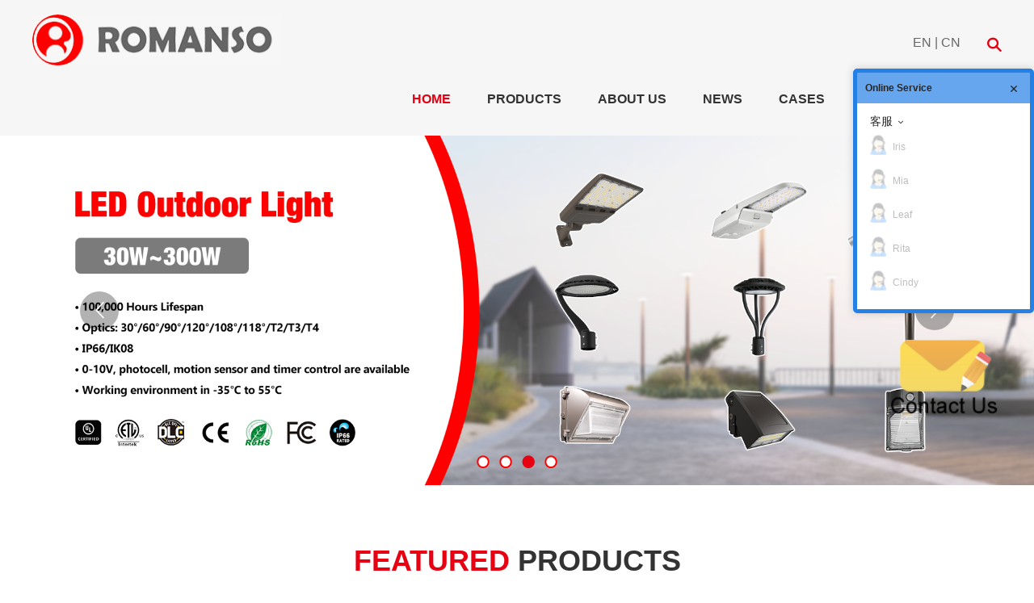

--- FILE ---
content_type: text/html
request_url: https://www.romanso.com/
body_size: 8185
content:
<!DOCTYPE html>

<html lang="en">
<head>
<meta charset="UTF-8">
<meta name="viewport" content="width=device-width, initial-scale=1, maximum-scale=1, minimum-scale=1, user-scalable=no">
<meta http-equiv="X-UA-Compatible" content="IE=edge,chrome=1">
<meta name="renderer" content="webkit">
<meta content="telephone=no" name="format-detection" />
<title>LED Temporary Work Light, LED Stadium Light, LED Sport Light Factory China</title>
<meta name="keywords" content="LED Temporary Work Light, LED Stadium Light, LED Sport Light Factory China" />
<meta name="description" content="Shenzhen Romanso Electronic Co., Ltd. is focus on produce LED Temporary Work Light, LED Stadium Light, LED Sport Light. Our products are very popular, if you are interested in our products, please contact us as soon as possible." />
<link rel="shortcut icon" href="/favicon.ico" />
<!-- Google Tag Manager 新版 -->
<script>(function(w,d,s,l,i){w[l]=w[l]||[];w[l].push({'gtm.start':
new Date().getTime(),event:'gtm.js'});var f=d.getElementsByTagName(s)[0],
j=d.createElement(s),dl=l!='dataLayer'?'&l='+l:'';j.async=true;j.src=
'https://www.googletagmanager.com/gtm.js?id='+i+dl;f.parentNode.insertBefore(j,f);
})(window,document,'script','dataLayer','GTM-TDWG2SS');</script>
<!-- End Google Tag Manager -->
<!-- 新版google seach -->
<meta name="google-site-verification" content="0SUds6XRHAWFnrwRKPb__M2iQSbg0ww0BpTceps0zuY" />
<!-- Global site tag (gtag.js) - Google Analytics -->
<script async src="https://www.googletagmanager.com/gtag/js?id=G-7JMCNY2YFS"></script>
<script>
  window.dataLayer = window.dataLayer || [];
  function gtag(){dataLayer.push(arguments);}
  gtag('js', new Date());

  gtag('config', 'G-7JMCNY2YFS');
</script>

<!-- Global site tag (gtag.js) - Google Analytics -->
<script async src="https://www.googletagmanager.com/gtag/js?id=UA-201397076-1">
</script>
<script>
  window.dataLayer = window.dataLayer || [];
  function gtag(){dataLayer.push(arguments);}
  gtag('js', new Date());

  gtag('config', 'UA-201397076-1');
</script>

<!-- Global site tag (gtag.js) - Google Ads: 387966399 -->
<script async src="https://www.googletagmanager.com/gtag/js?id=AW-387966399"></script>
<script>
  window.dataLayer = window.dataLayer || [];
  function gtag(){dataLayer.push(arguments);}
  gtag('js', new Date());

  gtag('config', 'AW-387966399');
</script>
<!-- Event snippet for 提交询盘 conversion page -->
 <script>
window.addEventListener("load", function(event) { 
    if(window.location.href.includes("guestbook")){
         gtag('event', 'conversion', {'send_to': 'AW-387966399/_SEzCKDFiZIDEL_L_7gB'});
    }
});
</script><link rel="stylesheet" href="/themes/simplebootx/style/css/main.css">
<script src="/themes/simplebootx/style/js/jquery-1.11.3.min.js"></script>
<script src="/themes/simplebootx/style/js/placeholder.js"></script>

<!--[if IE]>

<script>

  (function(){if(!/*@cc_on!@*/0)return;var e = "abbr,article,aside,audio,bb,canvas,datagrid,datalist,details,dialog,eventsource,figure,footer,header,hgroup,mark,menu,meter,nav,output,progress,section,time,video".split(','),i=e.length;while(i--){document.createElement(e[i])}})()

</script>

<![endif]-->

<!--[if IE 6]>

  <link rel="stylesheet" href="https://www.romanso.com/themes/simplebootx/style/css/main.css">

<![endif]-->

<!--[if lt IE 9]>

  <script src="https://www.romanso.com/themes/simplebootx/style/js/css3-mediaqueries.js"></script>

<![endif]-->

<script>



    var browser = navigator.appName



    var b_version = navigator.appVersion



    var version = b_version.split(";");



    var trim_Version = version[1].replace(/[ ]/g, "");



    if (browser == "Microsoft Internet Explorer" && trim_Version == "MSIE6.0") { alert("Your browser version is too low, and some features may not be displayed! Please upgrade your browser or use another browser!"); }



    else if (browser == "Microsoft Internet Explorer" && trim_Version == "MSIE7.0") { alert("Your browser version is too low, and some features may not be displayed! Please upgrade your browser or use another browser!"); }



</script>
<script src="/themes/simplebootx/style/js/baguetteBox.js"></script>
<script src="/themes/simplebootx/style/js/jquery.jqzoom.js"></script>
<script src="/themes/simplebootx/style/js/lunbo.js"></script>
</head>

<body>


<!-- hide nav start-->

<div class="phone_nav">
  <div class="nav">
    <ul class="">
      <form action="/index.php/Search/Index/index.html" method="get" class="fix">
        <input type="text" placeholder="Search..." class="iptc pull-left" name="q">
        <input type="submit" value="" class="ipsc pull-right">
        <i class="icon-search5 iconfont"></i>
      </form>
      <li class=""><a href="/"> Home </a></li>
      <li class=""> <a href="https://www.romanso.com/products/" title="Products"> Products </a>
            <div class="addition"></div>
                <div class="c-show c-show1">
                  <div class="c-s1"> <a 
                      href="https://www.romanso.com/led-work-lighting/"                      title="LED Work Lighting" class="fa fa-dot-circle-o
                                            "> <span>LED Work Lighting</span> </a>
                      <div class="addition"></div>
                          <div class="c-show c-show2">
                            <div class="c-s2"> <a href="https://www.romanso.com/led-loading-dock-light/" title="LED Loading Dock Light" class="fa fa-asterisk"> <span>LED Loading Dock Light</span> </a>
                                                              </div><div class="c-s2"> <a href="https://www.romanso.com/led-temporary-work-light/" title="LED Temporary Work Light" class="fa fa-asterisk"> <span>LED Temporary Work Light</span> </a>
                                                              </div><div class="c-s2"> <a href="https://www.romanso.com/led-string-work-light/" title="LED String Work Light" class="fa fa-asterisk"> <span>LED String Work Light</span> </a>
                                                              </div><div class="c-s2"> <a href="https://www.romanso.com/led-portable-work-light/" title="LED Portable Work Light" class="fa fa-asterisk"> <span>LED Portable Work Light</span> </a>
                                                              </div>                          </div>                    </div><div class="c-s1"> <a 
                      href="https://www.romanso.com/led-industrial-lighting/"                      title="LED Industrial Lighting" class="fa fa-dot-circle-o
                                            "> <span>LED Industrial Lighting</span> </a>
                      <div class="addition"></div>
                          <div class="c-show c-show2">
                            <div class="c-s2"> <a href="https://www.romanso.com/led-vapor-proof-jelly-jar/" title="LED Vapor-Proof Jelly Jar" class="fa fa-asterisk"> <span>LED Vapor-Proof Jelly Jar</span> </a>
                                                              </div><div class="c-s2"> <a href="https://www.romanso.com/led-post-top-light/" title="LED Post Top Light" class="fa fa-asterisk"> <span>LED Post Top Light</span> </a>
                                                              </div><div class="c-s2"> <a href="https://www.romanso.com/led-shoebox-light/" title="LED Shoebox Light" class="fa fa-asterisk"> <span>LED Shoebox Light</span> </a>
                                                              </div><div class="c-s2"> <a href="https://www.romanso.com/ufo-led-high-bay-light/" title="UFO LED High Bay Light" class="fa fa-asterisk"> <span>UFO LED High Bay Light</span> </a>
                                                              </div><div class="c-s2"> <a href="https://www.romanso.com/led-flood-light/" title="LED Flood Light" class="fa fa-asterisk"> <span>LED Flood Light</span> </a>
                                                              </div><div class="c-s2"> <a href="https://www.romanso.com/led-street-light/" title="LED Street Light" class="fa fa-asterisk"> <span>LED Street Light</span> </a>
                                                              </div><div class="c-s2"> <a href="https://www.romanso.com/led-solar-street-light/" title="LED Solar Street Light" class="fa fa-asterisk"> <span>LED Solar Street Light</span> </a>
                                                              </div>                          </div>                    </div><div class="c-s1"> <a 
                      href="https://www.romanso.com/led-stadium-lighting/"                      title="LED Stadium Lighting" class="fa fa-dot-circle-o
                                            "> <span>LED Stadium Lighting</span> </a>
                      <div class="addition"></div>
                          <div class="c-show c-show2">
                            <div class="c-s2"> <a href="https://www.romanso.com/Sharp/" title="Sharp" class="fa fa-asterisk"> <span>Sharp</span> </a>
                                                              </div><div class="c-s2"> <a href="https://www.romanso.com/Spider/" title="Spider" class="fa fa-asterisk"> <span>Spider</span> </a>
                                                              </div><div class="c-s2"> <a href="https://www.romanso.com/superb/" title="Superb" class="fa fa-asterisk"> <span>Superb</span> </a>
                                                              </div>                          </div>                    </div><div class="c-s1"> <a 
                      href="https://www.romanso.com/led-retrofit-kits/"                      title="LED Retrofit Kits" class="fa fa-dot-circle-o
                                            "> <span>LED Retrofit Kits</span> </a>
                      <div class="addition"></div>
                          <div class="c-show c-show2">
                            <div class="c-s2"> <a href="https://www.romanso.com/led-corn-bulb/" title="LED Corn Bulb" class="fa fa-asterisk"> <span>LED Corn Bulb</span> </a>
                                                              </div><div class="c-s2"> <a href="https://www.romanso.com/led-highbay-retrofit-bulb/" title="LED Highbay Retrofit Bulb" class="fa fa-asterisk"> <span>LED Highbay Retrofit Bulb</span> </a>
                                                              </div><div class="c-s2"> <a href="https://www.romanso.com/led-shoebox-retrofit-bulb/" title="LED Shoebox Retrofit Bulb" class="fa fa-asterisk"> <span>LED Shoebox Retrofit Bulb</span> </a>
                                                              </div><div class="c-s2"> <a href="https://www.romanso.com/led-post-top-retrofit-bulb/" title="LED Post Top Retrofit Bulb" class="fa fa-asterisk"> <span>LED Post Top Retrofit Bulb</span> </a>
                                                              </div><div class="c-s2"> <a href="https://www.romanso.com/adjustable-led-bulb/" title="Adjustable LED Corn Bulb" class="fa fa-asterisk"> <span>Adjustable LED Corn Bulb</span> </a>
                                                              </div>                          </div>                    </div><div class="c-s1"> <a 
                                            title="New Product" class="fa fa-dot-circle-o
                      newpro                      "> <span>New Product</span> </a>
                                          </div>                </div>          </li><li class=""> <a href="https://www.romanso.com/about-us/" title="About Us"> About Us </a>
            <div class="addition"></div>
                <div class="c-show c-show1">
                  <div class="c-s1"> <a 
                      href="https://www.romanso.com/about-us/company-profile/"                      title="Company Profile" class="fa fa-dot-circle-o
                                            "> <span>Company Profile</span> </a>
                                          </div><div class="c-s1"> <a 
                      href="https://www.romanso.com/about-us/our-advantage/"                      title="Our Advantage" class="fa fa-dot-circle-o
                                            "> <span>Our Advantage</span> </a>
                                          </div><div class="c-s1"> <a 
                      href="https://www.romanso.com/factory-tour/"                      title="Factory Tour" class="fa fa-dot-circle-o
                                            "> <span>Factory Tour</span> </a>
                                          </div><div class="c-s1"> <a 
                      href="https://www.romanso.com/certificate/"                      title="Certificate" class="fa fa-dot-circle-o
                                            "> <span>Certificate</span> </a>
                                          </div><div class="c-s1"> <a 
                      href="https://www.romanso.com/enterprise-culture/"                      title="Enterprise Culture" class="fa fa-dot-circle-o
                                            "> <span>Enterprise Culture</span> </a>
                                          </div><div class="c-s1"> <a 
                      href="https://www.romanso.com/about-us/general-manager-speech/"                      title="General Manager Speech" class="fa fa-dot-circle-o
                                            "> <span>General Manager Speech</span> </a>
                                          </div>                </div>          </li><li class=""> <a href="https://www.romanso.com/news/" title="News"> News </a>
            <div class="addition"></div>
                <div class="c-show c-show1">
                  <div class="c-s1"> <a 
                      href="https://www.romanso.com/company-news/"                      title="Company News" class="fa fa-dot-circle-o
                                            "> <span>Company News</span> </a>
                                          </div><div class="c-s1"> <a 
                      href="https://www.romanso.com/exhibition news/"                      title="Exhibition News" class="fa fa-dot-circle-o
                                            "> <span>Exhibition News</span> </a>
                                          </div><div class="c-s1"> <a 
                      href="https://www.romanso.com/industry-news/"                      title="Industry News" class="fa fa-dot-circle-o
                                            "> <span>Industry News</span> </a>
                                          </div>                </div>          </li><li class=""> <a href="https://www.romanso.com/cases/" title="Cases"> Cases </a>
                      </li><li class=""> <a href="https://www.romanso.com/contact-us/" title="Contact Us"> Contact Us </a>
                      </li><li class=""> <a href="https://www.linked-reality.com/company/15192/en" title="Vr"> Vr </a>
                      </li>    </ul>
  </div>
  <div class="menubtn"> <span class="one"></span> <span class='two'></span> <span class="three"></span> </div>
</div>

<!--hide nav end--> 

<!-- header start -->

<header class="header">
  <div class="wp fix"> <a href="/" title=""><img src="/themes/simplebootx/picbanners/logo.png" title="Shenzhen Romanso Electronic Co., Ltd." alt="Shenzhen Romanso Electronic Co., Ltd." class="logo"></a> 
    
    <!-- search start -->
    
    <div class="pull-right search "> <span class="search-icon j-nextshow iconfont icon-search5"></span>
      <div class="search-box">
        <form action="/index.php/Search/Index/index.html" method="get">
          <input placeholder="Search" type="text" class="search-input" name="q" />
          <input type="submit" class="search-submit" value=" " />
          <i class="iconfont icon-search5"></i>
        </form>
      </div>
    </div>
    <p class="lang-list pull-right"> <a href="https://www.romanso.com/">EN</a> | <a href="http://cn.romanso.com/" target="_blank" rel="nofollow">CN</a> </p>
    
    <!-- search end -->
    
    <ul class="navlist fix">
      <li 
      class="nav-active"      > <a href="/" title=""> Home</a>
      </li>
      <li 
                    > <a href="https://www.romanso.com/products/" title="Products"> Products </a>
          <ul class="yiji">
              <li class="                "> <a 
                href="https://www.romanso.com/led-work-lighting/"                title="LED Work Lighting" > LED Work Lighting </a>
                <ul class="erji">
                      <li><a href="https://www.romanso.com/led-loading-dock-light/" title="LED Loading Dock Light" > LED Loading Dock Light </a></li><li><a href="https://www.romanso.com/led-temporary-work-light/" title="LED Temporary Work Light" > LED Temporary Work Light </a></li><li><a href="https://www.romanso.com/led-string-work-light/" title="LED String Work Light" > LED String Work Light </a></li><li><a href="https://www.romanso.com/led-portable-work-light/" title="LED Portable Work Light" > LED Portable Work Light </a></li>                    </ul>                </li><li class="                "> <a 
                href="https://www.romanso.com/led-industrial-lighting/"                title="LED Industrial Lighting" > LED Industrial Lighting </a>
                <ul class="erji">
                      <li><a href="https://www.romanso.com/led-vapor-proof-jelly-jar/" title="LED Vapor-Proof Jelly Jar" > LED Vapor-Proof Jelly Jar </a></li><li><a href="https://www.romanso.com/led-post-top-light/" title="LED Post Top Light" > LED Post Top Light </a></li><li><a href="https://www.romanso.com/led-shoebox-light/" title="LED Shoebox Light" > LED Shoebox Light </a></li><li><a href="https://www.romanso.com/ufo-led-high-bay-light/" title="UFO LED High Bay Light" > UFO LED High Bay Light </a></li><li><a href="https://www.romanso.com/led-flood-light/" title="LED Flood Light" > LED Flood Light </a></li><li><a href="https://www.romanso.com/led-street-light/" title="LED Street Light" > LED Street Light </a></li><li><a href="https://www.romanso.com/led-solar-street-light/" title="LED Solar Street Light" > LED Solar Street Light </a></li>                    </ul>                </li><li class="                "> <a 
                href="https://www.romanso.com/led-stadium-lighting/"                title="LED Stadium Lighting" > LED Stadium Lighting </a>
                <ul class="erji">
                      <li><a href="https://www.romanso.com/Sharp/" title="Sharp" > Sharp </a></li><li><a href="https://www.romanso.com/Spider/" title="Spider" > Spider </a></li><li><a href="https://www.romanso.com/superb/" title="Superb" > Superb </a></li>                    </ul>                </li><li class="                "> <a 
                href="https://www.romanso.com/led-retrofit-kits/"                title="LED Retrofit Kits" > LED Retrofit Kits </a>
                <ul class="erji">
                      <li><a href="https://www.romanso.com/led-corn-bulb/" title="LED Corn Bulb" > LED Corn Bulb </a></li><li><a href="https://www.romanso.com/led-highbay-retrofit-bulb/" title="LED Highbay Retrofit Bulb" > LED Highbay Retrofit Bulb </a></li><li><a href="https://www.romanso.com/led-shoebox-retrofit-bulb/" title="LED Shoebox Retrofit Bulb" > LED Shoebox Retrofit Bulb </a></li><li><a href="https://www.romanso.com/led-post-top-retrofit-bulb/" title="LED Post Top Retrofit Bulb" > LED Post Top Retrofit Bulb </a></li><li><a href="https://www.romanso.com/adjustable-led-bulb/" title="Adjustable LED Corn Bulb" > Adjustable LED Corn Bulb </a></li>                    </ul>                </li><li class="newpro                "> <a 
                                title="New Product" > New Product </a>
                                </li>            </ul>          </li><li 
                    > <a href="https://www.romanso.com/about-us/" title="About Us"> About Us </a>
          <ul class="yiji">
              <li class="                "> <a 
                href="https://www.romanso.com/about-us/company-profile/"                title="Company Profile" > Company Profile </a>
                                </li><li class="                "> <a 
                href="https://www.romanso.com/about-us/our-advantage/"                title="Our Advantage" > Our Advantage </a>
                                </li><li class="                "> <a 
                href="https://www.romanso.com/factory-tour/"                title="Factory Tour" > Factory Tour </a>
                                </li><li class="                "> <a 
                href="https://www.romanso.com/certificate/"                title="Certificate" > Certificate </a>
                                </li><li class="                "> <a 
                href="https://www.romanso.com/enterprise-culture/"                title="Enterprise Culture" > Enterprise Culture </a>
                                </li><li class="                "> <a 
                href="https://www.romanso.com/about-us/general-manager-speech/"                title="General Manager Speech" > General Manager Speech </a>
                                </li>            </ul>          </li><li 
                    > <a href="https://www.romanso.com/news/" title="News"> News </a>
          <ul class="yiji">
              <li class="                "> <a 
                href="https://www.romanso.com/company-news/"                title="Company News" > Company News </a>
                                </li><li class="                "> <a 
                href="https://www.romanso.com/exhibition news/"                title="Exhibition News" > Exhibition News </a>
                                </li><li class="                "> <a 
                href="https://www.romanso.com/industry-news/"                title="Industry News" > Industry News </a>
                                </li>            </ul>          </li><li 
                    > <a href="https://www.romanso.com/cases/" title="Cases"> Cases </a>
                    </li><li 
                    > <a href="https://www.romanso.com/contact-us/" title="Contact Us"> Contact Us </a>
                    </li><li 
                    > <a href="https://www.linked-reality.com/company/15192/en" title="Vr"> Vr </a>
                    </li>    </ul>
  </div>
  
  <!-- 767 navlist1 start-->
  
  <ul class="navlist1 fix">
            <li 
    class="nav-active"    ><a href="/">Home</a>
    </li>
    <li 
        ><a href="https://www.romanso.com/products/">Products</a>
    </li>
    <li 
        ><a href="https://www.romanso.com/about-us/">About Us</a>
    </li>
    <li 
        ><a href="https://www.romanso.com/contact-us/">Contacts</a>
    </li>
  </ul>
  
  <!-- 767 navlist1 end--> 
  
</header>

<div class="banner">
  <div class="slider">
    <div class="item"> <a href="https://www.romanso.com/ufo-led-high-bay-light/"><img class="pic" src="https://www.romanso.com/data/upload/20240629/667f7ed6c7dad.png" alt="LED High Bay Light" title="LED High Bay Light"> </a> </div><div class="item"> <a href="https://www.romanso.com/Spider/"><img class="pic" src="https://www.romanso.com/data/upload/20240629/667f7ef9c6861.png" alt="LED Stadium Light" title="LED Stadium Light"> </a> </div><div class="item"> <a href="https://www.romanso.com/led-industrial-lighting/"><img class="pic" src="https://www.romanso.com/data/upload/20240629/667f7f0a9c2e6.png" alt="LED Outdoor Lighting" title="LED Outdoor Lighting"> </a> </div><div class="item"> <a href="https://www.romanso.com/led-work-lighting/"><img class="pic" src="https://www.romanso.com/data/upload/20240629/667f7f1de8866.png" alt="LED Work Light" title="LED Work Light"> </a> </div>  </div>
</div>
<script src="/themes/simplebootx/style/js/slide2.js"></script> 
<script src="/themes/simplebootx/style/js/banner2.js"></script> 

<!-- wrap start -->

<div class="wrap"> 
  
  <!-- Featured Products start -->
  
  <div class="index-feapro">
    <div class="wp">
      <p class="index-title"><a href="https://www.romanso.com/products/" title=""><span>Featured</span> Products</a></p>
      
      <!-- scroll-box start -->
      
      <div class="scroll-box">
        <div class="scroll-list-box">
          <ul class="scroll-list fix">
                          <li class="list-item">
                  <div class="item-pic"> <a 
                    href="https://www.romanso.com/led-work-lighting/"                    title="LED Work Lighting"
                                        ><img src="https://www.romanso.com/data/watermark/20220422/626282e4684ba.jpg" title="LED Work Lighting" alt="LED Work Lighting" /></a> </div>
                  <p class="item-title self-ellipsis"> <a 
                                        href="https://www.romanso.com/led-work-lighting/"                    title="LED Work Lighting">LED Work Lighting</a> </p>
                </li>
                <li class="list-item">
                  <div class="item-pic"> <a 
                    href="https://www.romanso.com/led-industrial-lighting/"                    title="LED Industrial Lighting"
                                        ><img src="https://www.romanso.com/data/watermark/20230428/644b75b8bb0c2.jpg" title="LED Industrial Lighting" alt="LED Industrial Lighting" /></a> </div>
                  <p class="item-title self-ellipsis"> <a 
                                        href="https://www.romanso.com/led-industrial-lighting/"                    title="LED Industrial Lighting">LED Industrial Lighting</a> </p>
                </li>
                <li class="list-item">
                  <div class="item-pic"> <a 
                    href="https://www.romanso.com/led-stadium-lighting/"                    title="LED Stadium Lighting"
                                        ><img src="https://www.romanso.com/data/watermark/20220422/62627d5f108ee.jpg" title="LED Stadium Lighting" alt="LED Stadium Lighting" /></a> </div>
                  <p class="item-title self-ellipsis"> <a 
                                        href="https://www.romanso.com/led-stadium-lighting/"                    title="LED Stadium Lighting">LED Stadium Lighting</a> </p>
                </li>
                <li class="list-item">
                  <div class="item-pic"> <a 
                    href="https://www.romanso.com/led-retrofit-kits/"                    title="LED Retrofit Kits"
                                        ><img src="https://www.romanso.com/data/watermark/20210706/60e42f1d950c3.jpg" title="LED Retrofit Kits" alt="LED Retrofit Kits" /></a> </div>
                  <p class="item-title self-ellipsis"> <a 
                                        href="https://www.romanso.com/led-retrofit-kits/"                    title="LED Retrofit Kits">LED Retrofit Kits</a> </p>
                </li>
                <li class="list-item">
                  <div class="item-pic"> <a 
                                        title="New Product"
                    class="newpro"                    ><img src="https://www.romanso.com/data/watermark/20210111/5ffbc8d933da1.jpg" title="New Product" alt="New Product" /></a> </div>
                  <p class="item-title self-ellipsis"> <a 
                    class="newpro"                                        title="New Product">New Product</a> </p>
                </li>
                          </ul>
        </div>
        <div class="scroll-btns"> <span class="prev scroll-btn"><i class="iconfont icon-left27"></i></span> <span class="next scroll-btn"><i class="iconfont icon-right27"></i></span> </div>
      </div>
      
      <!-- scroll-box end --> 
      
    </div>
  </div>
  
  <!-- Featured Products end --> 
  
  <!-- ABOUT OUR COMPANY start -->
  
  <div class="index-about">
    <div class="wp">
      <p class="index-title"><a href="https://www.romanso.com/about-us/" title=""><span>ABOUT</span> OUR COMPANY</a></p>
      <div class="box-desc">
        <p><a href="https://www.romanso.com/about-us/" title="">Shenzhen Romanso Electronics Co., Ltd. is professional LED manufacturer engaged in R&D, 								production, sales, and service.</a></p>
      </div>
      <div class="list-item fix">
        <div class="item-videobox">
          <div class="item-video">
           <!-- <iframe src="/themes/simplebootx/picbanners/video.jpg" width="598" height="380" marginwidth="0" frameborder="0" allow="accelerometer; autoplay; encrypted-media; gyroscope; picture-in-picture"

								 allowfullscreen></iframe>-->
 <iframe width="560" height="315" src="https://www.youtube.com/embed/NpLeKviOC5c?si=1rhyxmW0jceCLTpm" title="YouTube video player" frameborder="0" allow="accelerometer; autoplay; clipboard-write; encrypted-media; gyroscope; picture-in-picture; web-share" allowfullscreen></iframe>
          </div>
        </div>
        <div class="item-body">
          <p class="item-title"><a href="https://www.romanso.com/about-us/" title="">WELCOME TO <span>ROMANSO</span></a></p>
          <div class="item-desc">
            <p><a href="https://www.romanso.com/about-us/" title="">Romanso is established in 2007 located in Shenzhen with more than 5000 square meters. In 										2014, we extend the production of LED light with another 2000㎡ branch and five production lines Romanso has 										more than 150 employees. We are the business partner of Taiwan Meanwell and America Bridgelux.</a></p>
          </div>
          <a href="https://www.romanso.com/about-us/" class="item-btn" rel="nofollow">View More+</a> </div>
      </div>
    </div>
  </div>
  
  <!-- ABOUT OUR COMPANY end --> 
  
  <!-- WHY CHOOSE US start -->
  
  <div class="index-why">
    <div class="wp">
      <p class="index-title"><a href="https://www.romanso.com/about-us/" title="">WHY <span>CHOOSE</span> US</a></p>
      <div class="box-list">
        <div class="list-item">
          <div class="item-body">
            <div class="item-pics"> <a href="https://www.romanso.com/about-us/" title=""><img src="/themes/simplebootx/style/images/web1.png" alt="" title="" class="img1"></a> <a href="https://www.romanso.com/about-us/" title=""><img src="/themes/simplebootx/style/images/web1_1.png" alt="" title="" class="img2"></a> </div>
            <p class="item-title"><a href="https://www.romanso.com/about-us/" title="">Factory</a></p>
            <p class="item-desc"> <a href="https://www.romanso.com/about-us/" title=""> ISO9001 certificated LED factory directly selling </a> </p>
          </div>
        </div>
        <div class="list-item">
          <div class="item-body">
            <div class="item-pics"> <a href="https://www.romanso.com/about-us/" title=""><img src="/themes/simplebootx/style/images/web2.png" alt="" title="" class="img1"></a> <a href="https://www.romanso.com/about-us/" title=""><img src="/themes/simplebootx/style/images/web2_1.png" alt="" title="" class="img2"></a> </div>
            <p class="item-title"><a href="https://www.romanso.com/about-us/" title="">Experience</a></p>
            <p class="item-desc"> <a href="https://www.romanso.com/about-us/" title=""> 17+ years experience on LED manufacture </a> </p>
          </div>
        </div>
        <div class="list-item">
          <div class="item-body">
            <div class="item-pics"> <a href="https://www.romanso.com/about-us/" title=""><img src="/themes/simplebootx/style/images/web3.png" alt="" title="" class="img1"></a> <a href="https://www.romanso.com/about-us/" title=""><img src="/themes/simplebootx/style/images/web3_1.png" alt="" title="" class="img2"></a> </div>
            <p class="item-title"><a href="https://www.romanso.com/about-us/" title="">R&D</a></p>
            <p class="item-desc"> <a href="https://www.romanso.com/about-us/" title=""> Professional engineering team focus on R&D </a> </p>
          </div>
        </div>
        <div class="list-item">
          <div class="item-body">
            <div class="item-pics"> <a href="https://www.romanso.com/about-us/" title=""><img src="/themes/simplebootx/style/images/web4.png" alt="" title="" class="img1"></a> <a href="https://www.romanso.com/about-us/" title=""><img src="/themes/simplebootx/style/images/web4_1.png" alt="" title="" class="img2"></a> </div>
            <p class="item-title"><a href="https://www.romanso.com/about-us/" title="">ODM/OEM</a></p>
            <p class="item-desc"> <a href="https://www.romanso.com/about-us/" title="">Provide OEM and ODM service</a> </p>
          </div>
        </div>
        <div class="list-item">
          <div class="item-body">
            <div class="item-pics"> <a href="https://www.romanso.com/about-us/" title=""><img src="/themes/simplebootx/style/images/web5.png" alt="" title="" class="img1"></a> <a href="https://www.romanso.com/about-us/" title=""><img src="/themes/simplebootx/style/images/web5_1.png" alt="" title="" class="img2"></a> </div>
            <p class="item-title"><a href="https://www.romanso.com/about-us/" title="">Capacity</a></p>
            <p class="item-desc"> <a href="https://www.romanso.com/about-us/" title=""> High production efficiency with high capacity</a> </p>
          </div>
        </div>
        <div class="list-item">
          <div class="item-body">
            <div class="item-pics"> <a href="https://www.romanso.com/about-us/" title=""><img src="/themes/simplebootx/style/images/web6.png" alt="" title="" class="img1"></a> <a href="https://www.romanso.com/about-us/" title=""><img src="/themes/simplebootx/style/images/web6_1.png" alt="" title="" class="img2"></a> </div>
            <p class="item-title"><a href="https://www.romanso.com/about-us/" title="">Service</a></p>
            <p class="item-desc"> <a href="https://www.romanso.com/about-us/" title=""> Professional sales team and excellent after sales service in 24/7 </a> </p>
          </div>
        </div>
      </div>
    </div>
  </div>
  
  <!-- WHY CHOOSE US end --> 
  
  <!-- News & Events start -->
  
  <div class="ne-box">
    <div class="wp fix">
      <div class="item-pic pull-left"> <a href="https://www.romanso.com/news/" title=""> <img class="nlazy" data-original="/themes/simplebootx/picbanners/news.jpg" title="Shenzhen Romanso Electronic Co., Ltd." alt="Shenzhen Romanso Electronic Co., Ltd."> </a> </div>
      <div class="item-right">
        <p class="box-title"> <a href="https://www.romanso.com/news/" title=""><span>News</span> & Events</a> <a href="https://www.romanso.com/news/" title="" class="box-btn" rel="nofollow">View More+</a> </p>
        <ul class="ne-list fix">
                      <li class="fix list-item">
                <p class="item-day pull-left">
                  25                </p>
                <div class="item-date pull-left">
                  <p class="item-month">
                    Dec                  </p>
                  <p class="item-year">
                    2025                  </p>
                </div>
                <div class="item-body">
                  <p class="item-desc"><a href="https://www.romanso.com/company-news/a-season-of-gratitude-and-warm-wishes.html" title="A Season of Gratitude and Warm Wishes">A Season of Gratitude and Warm Wishes</a></p>
                </div>
              </li>
              <li class="fix list-item">
                <p class="item-day pull-left">
                  22                </p>
                <div class="item-date pull-left">
                  <p class="item-month">
                    Dec                  </p>
                  <p class="item-year">
                    2025                  </p>
                </div>
                <div class="item-body">
                  <p class="item-desc"><a href="https://www.romanso.com/company-news/christmas-warmth-lighting-up-wishes-shenzhen-romanso-electronic-co-ltd-wishes-you-a-joyful-holiday-season.html" title="Christmas Warmth, Lighting Up Wishes — Shenzhen Romanso Electronic Co., Ltd. Wishes You a Joyful Holiday Season!">Christmas Warmth, Lighting Up Wishes — Shenzhen Romanso Electronic Co., Ltd. Wishes You a Joyful Holiday Season!</a></p>
                </div>
              </li>
              <li class="fix list-item">
                <p class="item-day pull-left">
                  12                </p>
                <div class="item-date pull-left">
                  <p class="item-month">
                    Dec                  </p>
                  <p class="item-year">
                    2025                  </p>
                </div>
                <div class="item-body">
                  <p class="item-desc"><a href="https://www.romanso.com/industry-news/exploring-how-parking-lot-lighting-fixtures-can-achieve-outstanding-brightness.html" title="Exploring how parking lot lighting fixtures can achieve outstanding brightness">Exploring how parking lot lighting fixtures can achieve outstanding brightness</a></p>
                </div>
              </li>
                      </ul>
      </div>
    </div>
  </div>
  
  <!-- News & Events end --> 
  
</div>

<!-- wrap end -->

<!--footer start-->

<footer class="footer">
  <div class="f-top wp"> 
    
    <!-- flist1 start -->
    
    <div class="flist1">
      <p class="footer-title">Navigation</p>
      <ul>
        <li><a href="/" title="">Home</a></li>
        <li > <a href="https://www.romanso.com/products/" title="Products" >Products</a></li><li > <a href="https://www.romanso.com/about-us/" title="About Us" >About Us</a></li><li > <a href="https://www.romanso.com/news/" title="News" >News</a></li><li > <a href="https://www.romanso.com/cases/" title="Cases" >Cases</a></li><li > <a href="https://www.romanso.com/contact-us/" title="Contact Us" >Contact Us</a></li><li > <a href="https://www.linked-reality.com/company/15192/en" title="Vr" >Vr</a></li>      </ul>
    </div>
    
    <!-- flist1 end --> 
    
    <!-- flist2 start -->
    
    <div class="flist2">
      <p class="footer-title"><a href="https://www.romanso.com/contact-us/" title="">CONTACT US</a></p>
      <ul>
        <li>Tel: +86 755 2919 7500</li>
        <li>Fax: +86 755 2919 7502</li>
        <li>E-mail: <a href="mailto:romanso@romanso.com">romanso@romanso.com</a></li>
        <li>Add.: 3F, No.1 Building, Guanghui Industrial 					Park, Tianbao Road, Yingrenshi Community, 					Shiyan Town, Baoan District, Shenzhen</li>
      </ul>
    </div>
    
    <!-- flist2 end -->
    
    <div class="clearf"></div>
    
    <!-- flist3 start -->
    
    <form method='post' action="/index.php/api/guestbook/addmsg1.html" onSubmit="return submitMsg1()" enctype='multipart/form-data'>
      <div class="flist3">
        <p class="footer-title"><a href="https://www.romanso.com/contact-us/" title="">Get in touch</a></p>
        <div class="f-form">
          <div class=" fix">
            <div class="finput50 fstar">
              <div class="relative"> <i class="iconfont icon-contact"></i>
                <input type="text" id="full_namea" name="full_name" placeholder="Name" class="fname" />
              </div>
            </div>
            <div class="finput50 fstar">
              <div class="relative"> <i class="iconfont icon-email1"></i>
                <input type="text" id="emaila" name="email" placeholder="E-mail" class="ftel" />
              </div>
            </div>
          </div>
          <div class="ftextarea fstar">
            <div class="relative"> <i class="iconfont icon-message"></i>
              <textarea name="msg" id="msga" placeholder="Your Message" class="fmes"></textarea>
            </div>
          </div>
          <div class="fcodeline fstar fix">
            <input type="text" id="captcha" name="verify" placeholder="CAPTCHA" class="fcodeinput" />
            <div class="fcodeimg pull-left">
                            <img  src="/index.php?g=api&m=checkcode&a=index&length=4&font_size=14&width=103&height=38&use_noise=0&use_curve=0&id=10" onclick="this.src='/index.php?g=api&m=checkcode&a=index&length=4&font_size=14&width=103&height=38&use_noise=0&use_curve=0&id=10&time='+Math.random();" class="" />              <input type="hidden" id="type" name="type" value="1">
              <input name="verifyid" value="10" type="hidden">
            </div>
            <input type="submit" id="" name="" value="submit" class="fcodebtn" />
          </div>
        </div>
      </div>
    </form>
    
    <!-- flist4 end -->
    
    <div class="clear"></div>
  </div>
  <div class="f-bot">
    <div class="wp">
      <div class="fix f-follow pull-right"> <a href="https://www.facebook.com/Romanso-Electronic-Co-Ltd-412126452314232/?eid=ARBreMK_kA612AhYQiqY8-2OzzO_kmsAcWfo2MbXX6yG9Eoa2BhWyPPhKJcnlWUULASrNHKFfT2TMKAV" target="_blank" rel="nofollow"> <i class="iconfont icon-facebook"></i> </a> <a href="" target="_blank" rel="nofollow"> <i class="iconfont icon-instagram"></i> </a> <a href="https://www.linkedin.com/company/10278549/" target="_blank" rel="nofollow"> <i class="iconfont icon-linkedin"></i> </a> <a href="" target="_blank" rel="nofollow"> <i class="iconfont icon-pinterest"></i> </a> <a href="https://twitter.com/romansoliu?lang=zh-cn" target="_blank" rel="nofollow"> <i class="iconfont icon-twitter"></i> </a> <a href="https://www.youtube.com/channel/UCg49eBozgMGrwyFn5PSr4BQ?view_as=subscriber" target="_blank" rel="nofollow"> <i class="iconfont icon-youtube"></i> </a> </div>
      <div class="item-body">
        <p class="copyright"> Copyright © Shenzhen Romanso Electronic Co., Ltd. All Rights Reserved | <a href="/sitemap.xml" target="_blank">Sitemap</a><script type="text/javascript">var cnzz_protocol = (("https:" == document.location.protocol) ? "https://" : "http://");document.write(unescape("%3Cspan id='cnzz_stat_icon_1278088220'%3E%3C/span%3E%3Cscript src='" + cnzz_protocol + "s9.cnzz.com/z_stat.php%3Fid%3D1278088220%26show%3Dpic' type='text/javascript'%3E%3C/script%3E"));</script>
<!-- Google Tag Manager (noscript) -->
<noscript><iframe src="https://www.googletagmanager.com/ns.html?id=GTM-TDWG2SS"
height="0" width="0" style="display:none;visibility:hidden"></iframe></noscript>
<!-- End Google Tag Manager (noscript) --> </p>
        <p class="links">
                      Links:
            <a href="https://www.romansoled.com/" title="ROMANSOLED" target="_blank">ROMANSOLED</a>                    </p>
      </div>
    </div>
  </div>
</footer>

<!--footer end--> 

<!--back top-->

<div class="back-top"> <i class="iconfont icon-top10"></i> </div>
<script>
var dxurl = window.location.href;
var title = "";
if(!title)title='Other';
$.get("/index.php?g=Demo&m=Index&a=views&zxurl="+dxurl+"&title="+title);

var proarttitle = '';
</script>
<script src="/themes/simplebootx/style/js/form1.js"></script> 
<script type="text/javascript" src="/themes/simplebootx/style/js/jquery.lazyload.min.js"></script> 
<script type="text/javascript" src="/themes/simplebootx/style/js/html5.js"></script> 
<script type="text/javascript" src="/themes/simplebootx/style/js/base.js"></script> 
<script type="text/javascript" src="/themes/simplebootx/style/js/nav.js"></script> 
<script type="text/javascript" src="/themes/simplebootx/style/js/resize.js"></script>
<div class="pro2-backdrop" style="display: none;">
  <div class="pro2-model">
    <p class="box-title">Please contact our sales to obtain password</p>
    <div class="item-form">
      <form onsubmit="return tijiao()">
        <p class="item-title">Please enter the password:</p>
        <input type="text" class="item-input" name="psd" id="psd" />
        <div class="item-btns">
          <input type="submit" value="submit" class="item-btn" />
          <a class="close item-btn">close</a> </div>
      </form>
    </div>
  </div>
</div>
<script type="text/javascript">
            $(function(){
                $('.newpro').click(function(){
                    $('.pro2-backdrop').show();
                })
                $('.close.item-btn').click(function(){
                    $('.pro2-backdrop').hide();
                })
            })


            function tijiao(){

                    if(document.getElementById("psd").value=="Password" || document.getElementById("psd").value=="")

                    {

                    alert("Please input a password.");

                    return false; 

                    }

                    var psd = $('#psd').val();

                    if (psd=="romanso") {

    
                         window.location.href="https://www.romanso.com/new-product/";


                    }else{

                        alert("Please input the correct password.");

                       

                    }

                 return false; 

                }
        </script> 
<script type="text/javascript" charset="utf-8">
    ;(function (W, D) {
        W.ec_corpid = '104546';
        W.ec_cskey = 'YhS3mR6BmqdQQpoDB1';
        W.ec_scheme = '0';
        var s = D.createElement('script');
        s.charset = 'utf-8';
        s.src = '//1.staticec.com/kf/sdk/js/ec_cs.js';
        D.getElementsByTagName('head')[0].appendChild(s);
    })(window, document);
</script>
</body></html>

--- FILE ---
content_type: text/css
request_url: https://www.romanso.com/themes/simplebootx/style/css/main.css
body_size: 20733
content:
.zoomPad{
	position:relative;
	float:left;
	z-index:99;
	cursor:crosshair;
}


.zoomPreload{
   -moz-opacity:0.8;
   opacity: 0.8;
   filter: alpha(opacity = 80);
   color: #333;
   font-size: 12px;
   font-family: Tahoma;
   text-decoration: none;
   border: 1px solid #CCC;
   background-color: white;
   padding: 8px;
   text-align:center;
   background-image: url(../images/zoomloader.gif);
   background-repeat: no-repeat;
   background-position: 43px 30px;
   z-index:110;
   width:90px;
   height:43px;
   position:absolute;
   top:0px;
   left:0px;
    * width:100px;
    * height:49px;
}


.zoomPup{
	overflow:hidden;
	background-color: #FFF;
	-moz-opacity:0.6;
	opacity: 0.6;
	filter: alpha(opacity = 60);
	z-index:120;
	position:absolute;
	border:1px solid #CCC;
  z-index:101;
  cursor:crosshair;
}



.zoomOverlay{
	position:absolute;
	left:0px;
	top:0px;
	background:#FFF;
	/*opacity:0.5;*/
	z-index:5000;
	width:100%;
	height:100%;
	display:none;
  z-index:101;
}

.zoomWindow{
	position:absolute;
	left:110%;
	top:40px;
	background:#FFF;
	z-index:6000;
	height:auto;
  z-index:10000;
  z-index:110;
}
.zoomWrapper{
	position:relative;
	border:1px solid #999;
  z-index:110;
}
.zoomWrapperTitle{
	display:block;
	background:#999;
	color:#FFF;
	height:18px;
	line-height:18px;
	width:100%;
  overflow:hidden;
	text-align:center;
	font-size:10px;
  position:absolute;
  top:0px;
  left:0px;
  z-index:120;
  -moz-opacity:0.6;
  opacity: 0.6;
  filter: alpha(opacity = 60);
}
.zoomWrapperImage{
	display:block;
  position:relative;
  overflow:hidden;
  z-index:110;

}
.zoomWrapperImage img{
  border:0px;
  display:block;
  position:absolute;
  z-index:101;
}

.zoomIframe{
  z-index: -1;
  filter:alpha(opacity=0);
  -moz-opacity: 0.80;
  opacity: 0.80;
  position:absolute;
  display:block;
}

/*********************************************************
/ When clicking on thumbs jqzoom will add the class
/ "zoomThumbActive" on the anchor selected
/*********************************************************/
#baguetteBox-overlay { display: none; opacity: 0; position: fixed; overflow: hidden; top: 0; left: 0; width: 100%; height: 100%; background-color: #222; background-color: rgba(0, 0, 0, 0.8); -webkit-transition: opacity .5s ease; -o-transition: opacity .5s ease; -moz-transition: opacity .5s ease; transition: opacity .5s ease; z-index: 99999999999999999999999999999999999999; }

#baguetteBox-overlay.visible { opacity: 1; }

#baguetteBox-overlay .full-image { display: inline-block; position: relative; width: 100%; height: 100%; text-align: center; }

#baguetteBox-overlay .full-image figure { display: inline; margin: 0; height: 100%; }

#baguetteBox-overlay .full-image img { display: inline-block; width: auto; height: auto; max-height: 100%; max-width: 100%; vertical-align: middle; -webkit-box-shadow: 0 0 8px rgba(0, 0, 0, 0.6); box-shadow: 0 0 8px rgba(0, 0, 0, 0.6); }

#baguetteBox-overlay .full-image figcaption { display: block; position: absolute; bottom: 0; width: 100%; text-align: center; line-height: 1.8; color: #ccc; background-color: #000; background-color: rgba(0, 0, 0, 0.6); font-family: Verdana, Geneva, sans-serif; }

#baguetteBox-overlay .full-image:before { content: ""; display: inline-block; height: 50%; width: 1px; margin-right: -1px; }

#baguetteBox-slider { position: absolute; left: 0; top: 0; height: 100%; width: 100%; white-space: nowrap; -webkit-transition: left .4s ease, -webkit-transform .4s ease; transition: left .4s ease, -webkit-transform .4s ease; -o-transition: left .4s ease, -o-transform .4s ease; -moz-transition: left .4s ease, transform .4s ease, -moz-transform .4s ease; transition: left .4s ease, transform .4s ease; transition: left .4s ease, transform .4s ease, -webkit-transform .4s ease, -moz-transform .4s ease, -o-transform .4s ease; transition: left .4s ease, transform .4s ease, -webkit-transform .4s ease; }

#baguetteBox-slider.bounce-from-right { -webkit-animation: bounceFromRight .4s ease-out; -moz-animation: bounceFromRight .4s ease-out; animation: bounceFromRight .4s ease-out; }

#baguetteBox-slider.bounce-from-left { -webkit-animation: bounceFromLeft .4s ease-out; -moz-animation: bounceFromLeft .4s ease-out; animation: bounceFromLeft .4s ease-out; }

.baguetteBox-button#next-button, .baguetteBox-button#previous-button { top: 50%; top: -webkit-calc(50% - 30px); top: -moz-calc(50% - 30px); top: calc(50% - 30px); width: 44px; height: 60px; }

.baguetteBox-button { position: absolute; cursor: pointer; outline: 0; padding: 0; margin: 0; border: 0; border-radius: 15%; background-color: #323232; background-color: rgba(50, 50, 50, 0.5); color: #ddd; font: 1.6em sans-serif; -webkit-transition: background-color .4s ease; -o-transition: background-color .4s ease; -moz-transition: background-color .4s ease; transition: background-color .4s ease; }

.baguetteBox-button:hover { background-color: rgba(50, 50, 50, 0.9); }

.baguetteBox-button#next-button { right: 2%; display: block !important; }

.baguetteBox-button#previous-button { left: 2%; display: block !important; }

.baguetteBox-button#close-button { top: 20px; right: 2%; right: -webkit-calc(2% + 6px); right: -moz-calc(2% + 6px); right: calc(2% + 6px); width: 30px; height: 30px; }

.baguetteBox-button svg { position: absolute; left: 0; top: 0; }

/*# sourceMappingURL=baguetteBox.css.map */

/* CSS Document */
* { margin: 0; padding: 0; }

html { font-size: 62.5%; }

body { color: #333; font-family: arial, helvetica, sans-serif; font-size: 14px; font-size: 1.4rem; max-width: 1920px; margin: 0 auto; overflow-x: hidden; }

img { border: none; }

ul li { list-style-type: none; }

ul, form, p, a, img, table, tr, td, li, dd, dt, dl, span { margin: 0; padding: 0; list-style: none; }

a { text-decoration: none; color: #333; outline: none; transition: 0.3s; -moz-transition: 0.3s; -o-transition: 0.3s; -webkit-transition: 0.3s; }

h1 { margin: 0; padding: 0; font-weight: normal; }

input, textarea { font-family: arial, helvetica, sans-serif; font-size: 14px; font-size: 1.4rem; border: none; outline: none; }

img { max-width: 100%; border: 0px solid #ccc; }

embed, video { max-width: 100%; }

input, textarea { border: none; background: none; font-family: inherit; }

input[type="submit"], textarea[type="submit"] { cursor: pointer; }

input[type="checkbox"], textarea[type="checkbox"] { cursor: pointer; }

input[type="radio"], textarea[type="radio"] { cursor: pointer; }

input:focus, textarea:focus { outline: none; }

textarea { resize: none; }

.pull-left { float: left; }

.pull-right { float: right; }

.clear { clear: both; }

.fix { *zoom: 1; }

.fix:after, .fix:before { display: block; content: "clear"; height: 0; clear: both; overflow: hidden; visibility: hidden; }

/* html5 */
article, aside, dialog, footer, header, section, footer, nav, figure, menu { display: block; }

ul, form, p, a, img, table, tr, td, ul, li, dd, dt, dl, span, div { box-sizing: border-box; -moz-box-sizing: border-box; -webkit-box-sizing: border-box; }

input, textarea { box-sizing: border-box; -moz-box-sizing: border-box; -webkit-box-sizing: border-box; }

::-webkit-input-placeholder { color: #999; opacity: 1; }

/* WebKit browsers */
:-o-placeholder { color: #999; opacity: 1; }

/* Mozilla Firefox 4 to 18 */
::-moz-placeholder { color: #999; opacity: 1; }

/* Mozilla Firefox 19+ */
:-ms-input-placeholder { color: #999; opacity: 1; }

/* Internet Explorer 10+ */
.self-ellipsis { overflow: hidden; white-space: nowrap; text-overflow: ellipsis; }

.self-ellipsis-2 { display: -webkit-box; overflow: hidden; white-space: normal !important; text-overflow: ellipsis; word-wrap: break-word; -webkit-line-clamp: 2; -webkit-box-orient: vertical; }

.self-ellipsis-3 { display: -webkit-box; overflow: hidden; white-space: normal !important; text-overflow: ellipsis; word-wrap: break-word; -webkit-line-clamp: 3; -webkit-box-orient: vertical; }

.self-ellipsis-4 { display: -webkit-box; overflow: hidden; white-space: normal !important; text-overflow: ellipsis; word-wrap: break-word; -webkit-line-clamp: 4; -webkit-box-orient: vertical; }

.relative { position: relative; }

.absolute { position: absolute; }

.common-vc { position: absolute; top: 50%; transform: translateY(-50%); -ms-transform: translateY(-50%); -webkit-transform: translateY(-50%); -moz-transform: translateY(-50%); -o-transform: translateY(-50%); }

.common-hc { position: absolute; left: 50%; transform: translateX(-50%); -ms-transform: translateX(-50%); -webkit-transform: translateX(-50%); -moz-transform: translateX(-50%); -o-transform: translateX(-50%); }

.common-center { position: absolute; top: 50%; left: 50%; transform: translate(-50%, -50%); -ms-transform: translate(-50%, -50%); -webkit-transform: translate(-50%, -50%); -moz-transform: translate(-50%, -50%); -o-transform: translate(-50%, -50%); }

.text-right { text-align: right; }

.text-left { text-align: left; }

.nlazy { min-width: 20%; }

/**/
[class*="-item"] .item-pic, [class*="-item"] .item-pics { position: relative; display: block; text-align: center; overflow: hidden; }

[class*="-item"] .item-pic img { -webkit-transition: all 350ms; -o-transition: all 350ms; -moz-transition: all 350ms; transition: all 350ms; }

[class*="-item"] .item-pic:hover img { -webkit-transform: scale(1.1); -moz-transform: scale(1.1); -ms-transform: scale(1.1); -o-transform: scale(1.1); transform: scale(1.1); }

[class*="-item"] .item-title { overflow: hidden; }

[class*="-item"] .item-title a:hover { color: #E60012 !important; }

[class*="-item"] .item-subt { overflow: hidden; }

[class*="-item"] .item-subt a:hover { color: #E60012 !important; }

[class*="-item"] .item-desc { overflow: hidden; }

[class*="-item"] .item-desc a { display: block; color: #666; }

[class*="-item"] .item-desc a:hover { color: #E60012 !important; }

/* @media screen and (min-width:1420px) {.wp {width: 1410px;margin: auto;}}

@media screen and (min-width:1220px) and (max-width:1419px) {.wp {width: 1200px;margin: auto;}} */
.wp { width: 1200px; margin: auto; }

@media screen and (min-width: 1220px) { .wp { width: 1200px; margin: auto; } }

@media screen and (min-width: 1000px) and (max-width: 1219px) { .wp { width: 980px; margin: auto; } }

@media screen and (max-width: 999px) { .wp { width: 95%; margin: auto; } }

@media screen and (min-width: 1220px) { .no_marginr { margin-right: auto !important; }
  .no_marginl { margin-left: auto !important; } }

@media screen and (min-width: 1000px) and (max-width: 1219px) { .no_marginr { margin-right: auto !important; }
  .no_marginl { margin-left: auto !important; } }

/*-------------table start-------------------------------------------------------------------*/
.table table { width: 100%; border-collapse: collapse; line-height: 22px; border: 1px solid #ccc; }

.table table tr td { padding: 3px; border: 1px solid #ccc; }

@media screen and (max-width: 1000px) { .table { width: 100%; overflow: scroll; }
  .table table { width: 885px; } }

@media screen and (max-width: 767px) { .table table tr td { height: 28px; } }

/*-------------table end---------------------------------------------------------------------*/
/*-------------proslide_menubtn start--------------------------------------------------------*/
.proslide_menubtn { display: none; width: 23px; height: 18px; position: absolute; top: 12px; right: 12px; cursor: pointer; -webkit-transition: all 0.4s ease 0s; -o-transition: all 0.4s ease 0s; -moz-transition: all 0.4s ease 0s; transition: all 0.4s ease 0s; z-index: 9999; }

.proslide_menubtn span { display: block; width: 100%; height: 3px; margin-bottom: 3px; background-color: #FFFFFF; }

@media screen and (max-width: 767px) { .proslide_menubtn { display: block; } }

/*-------------proslide_menubtn end----------------------------------------------------------*/
/*-------------page-start--------------------------------------------------------------------*/
.page { text-align: center; overflow: hidden; }

.page a { display: inline-block; border: solid 1px #ededed; background-color: #f8f8f8; color: #333; width: 44px; height: 37px; line-height: 36px; margin: 0 3px 10px; }

.page a.prev, .page a.next { width: 76px; }

.page a:hover, .page a.page-active { border-color: #727171; background-color: #727171; color: #FFFFFF; }

@media only screen and (max-width: 767px) { .page a { height: 28px; line-height: 26px; width: 28px; font-size: 12px; font-size: 1.2rem; } }

.page .fl { float: left; display: inline-block; }

@media only screen and (max-width: 767px) { .page .fl { float: none; } }

.page .add-form { float: right; display: inline-block; background: url(../images/af-bg.png) no-repeat right center; padding-right: 34px; margin-left: 13px; }

.page .add-form .add-btn { text-align: center; width: 213px; height: 35px; line-height: 35px; background-color: #727171; color: #FFFFFF; cursor: pointer; letter-spacing: 1px; }

.page .add-form .add-btn:hover { background-color: #E60012; }

@media only screen and (max-width: 767px) { .page .add-form { float: none; margin-left: 0; }
  .page .add-form .add-btn { width: 140px; height: 28px; line-height: 26px; } }

/*-------------page-end--------------------------------------------------------------------*/
/*-------------contact start---------------------------------------------------------------*/
/*back-top*/
.back-top { position: fixed; right: 10px; bottom: -100px; -webkit-transition: 1s; -o-transition: 1s; -moz-transition: 1s; transition: 1s; cursor: pointer; z-index: 998; width: 69px; height: 69px; background: #eee; -webkit-box-shadow: 0px 4px 10px 0px rgba(0, 0, 0, 0.3); box-shadow: 0px 4px 10px 0px rgba(0, 0, 0, 0.3); border-radius: 5px; text-align: center; line-height: 69px; }

.back-top .iconfont { font-size: 31px; font-size: 3.1rem; color: #E60012; }

@media only screen and (max-width: 767px) { .back-top { width: 44px; height: 44px; line-height: 44px; }
  .back-top .iconfont { font-size: 24px; font-size: 2.4rem; } }

/*-------------contact end-----------------------------------------------------------------*/
/*-------------pro-share start-------------------------------------------------------------*/
.pro-share { height: 26px; font-size: 0; letter-spacing: 0; }

.pro-share .share-title { margin-right: 8px; display: inline-block; *display: inline; *zoom: 1; line-height: 26px; font-size: 14px; font-size: 1.4rem; color: #666; }

.pro-share .share-pic { display: inline-block; *display: inline; *zoom: 1; vertical-align: top; height: 26px; }

/*-------------pro-share end---------------------------------------------------------------*/
/*-------------m-oths----------------------------------------------------------------------*/
.m-oths { padding: 0 0 14px; border-bottom: solid 1px #ccc; }

.m-oths .oths-item { font-size: 16px; font-size: 1.6rem; line-height: 30px; }

.m-oths .oths-item a:hover { color: #E60012; }

@media only screen and (max-width: 767px) { .m-oths .oths-item { font-size: 14px; font-size: 1.4rem; line-height: 24px; } }

/*-------------bread start-----------------------------------------------------------------*/
.bgf6 { background-color: #f6f6f6; }

.bread { border-bottom: solid 1px #ccc; line-height: 24px; padding: 32px 0 11px; font-size: 16px; font-size: 1.6rem; }

.bread .iconfont { color: #666; }

.bread a:hover, .bread .bread-active { color: #E60012; }

@media only screen and (max-width: 767px) { .bread { font-size: 14px; font-size: 1.4rem; padding: 10px 0; } }

.pro1-banner img { display: block; }

/*-------------bread end-------------------------------------------------------------------*/
.search-box ::-webkit-input-placeholder { color: #666; opacity: 1; }

/* WebKit browsers */
.search-box :-o-placeholder { color: #666; opacity: 1; }

/* Mozilla Firefox 4 to 18 */
.search-box ::-moz-placeholder { color: #666; opacity: 1; }

/* Mozilla Firefox 19+ */
.search-box :-ms-input-placeholder { color: #666; opacity: 1; }

/* Internet Explorer 10+ */
.search { position: relative; margin-top: 45px; }

@media screen and (max-width: 999px) { .search { margin-top: 35px; } }

@media screen and (max-width: 850px) { .search { margin-top: 28px; } }

@media screen and (max-width: 767px) { .search { margin: 0; position: absolute; top: 3px; right: 45px; } }

.search .search-icon { cursor: pointer; display: block; font-size: 18px; font-size: 1.8rem; color: #E60012; }

.search .search-box { display: none; overflow: hidden; position: absolute; top: 35px; right: 0; z-index: 999; width: 250px; height: 32px; border-radius: 2px; border: solid 1px #BFBFBF; background-color: #FFFFFF; cursor: pointer; }

.search .search-box .iconfont { font-size: 16px; font-size: 1.6rem; color: #333; position: absolute; width: 29px; height: 16px; line-height: 16px; text-align: center; right: 0; top: 50%; margin-top: -8px; z-index: -1; }

.search .search-input { position: absolute; top: 0; left: 0; width: 100%; height: 100%; line-height: 32px; padding: 0 35px 0 9px; }

.search .search-submit { position: absolute; width: 35px; height: 100%; top: 0px; right: 0px; cursor: pointer; z-index: 1; }

/*-------------header start----------------------------------------------------------------*/
.header { background-color: #f6f6f6; }

.header .logo { float: left; display: block; margin: 18px 0 19px; width: 310px; }

@media screen and (max-width: 999px) { .header .logo { width: 250px; } }

@media screen and (max-width: 850px) { .header .logo { width: 200px; } }

@media screen and (max-width: 767px) { .header .logo { float: none; margin: 35px auto 10px; } }

.header .lang-list { line-height: 30px; font-size: 16px; font-size: 1.6rem; margin: 38px 33px 0 52px; }

.header .lang-list, .header .lang-list a { color: #666; }

.header .lang-list a:hover { color: #E60012; }

@media screen and (max-width: 1219px) { .header .lang-list { margin: 38px 15px 0 15px; } }

@media screen and (max-width: 999px) { .header .lang-list { font-size: 14px; font-size: 1.4rem; margin: 30px 10px 0 10px; } }

@media screen and (max-width: 850px) { .header .lang-list { margin-top: 25px; } }

@media screen and (max-width: 767px) { .header .lang-list { margin: 0; position: absolute; right: 70px; top: 0; } }

.header .navlist { float: right; margin-top: 40px; }

.header .navlist > li { position: relative; float: left; margin-left: 45px; padding-bottom: 30px; }

.header .navlist > li:first-child { margin-left: 0; }

.header .navlist > li > a { font-weight: bold; font-size: 16px; font-size: 1.6rem; text-align: center; display: block; position: relative; line-height: 30px; text-transform: uppercase; }

.header .navlist > li.nav-active > a, .header .navlist > li:hover > a { color: #E60012; }

@media screen and (max-width: 1219px) { .header .navlist > li { margin-left: 20px; } }

@media screen and (max-width: 999px) { .header .navlist { margin-top: 30px; }
  .header .navlist > li { margin-left: 15px; }
  .header .navlist > li > a { font-size: 14px; font-size: 1.4rem; } }

@media screen and (max-width: 850px) { .header .navlist { margin-top: 25px; }
  .header .navlist > li { margin-left: 12px; padding-bottom: 23px; }
  .header .navlist > li > a { font-weight: normal; } }

@media screen and (max-width: 767px) { .header .navlist { display: none; } }

.header .navlist li:hover .yiji { top: 100%; }

.header .yiji { z-index: 99; position: absolute; top: -9999px; width: 270px; left: 0; border-top: solid 3px transparent; -webkit-box-shadow: 0px 7px 10px 0px rgba(0, 0, 0, 0.1); box-shadow: 0px 7px 10px 0px rgba(0, 0, 0, 0.1); }

.header .yiji li { position: relative; text-align: left; background-color: #fdfdfd; }

.header .yiji li:first-child { border-top: 7px solid #fdfdfd; }

.header .yiji li:last-child { border-bottom: 9px solid #fdfdfd; }

.header .yiji li > a { display: block; line-height: 24px; padding: 8px 23px 8px; font-size: 16px; font-size: 1.6rem; }

.header .yiji li:hover > a { color: #E60012; }

.header .yiji li:hover .erji { left: 100%; }

@media screen and (max-width: 1219px) { .header .yiji { left: 50%; margin-left: -135px; } }

@media screen and (max-width: 980px) { .header .yiji { display: none; } }

.header .erji li:hover .sanji { left: 100%; }

.header .erji, .header .sanji { position: absolute; left: -9999px; top: 0; -webkit-box-shadow: 0px 7px 10px 0px rgba(0, 0, 0, 0.1); box-shadow: 0px 7px 10px 0px rgba(0, 0, 0, 0.1); width: 270px; border-left: solid 7px transparent; }

/* 767 navlist1 */
.navlist1 { display: none; width: 95%; margin: 0 auto; }

.navlist1 > li { float: left; width: 25%; text-align: center; }

.navlist1 > li > a { display: block; position: relative; line-height: 32px; font-weight: bold; }

.navlist1 > li.nav-active > a, .navlist1 > li:hover > a { color: #E60012; }

@media screen and (max-width: 767px) { .navlist1 { display: block; } }

/*-------------header end------------------------------------------------------------------*/
/*-------------footer start----------------------------------------------------------------*/
.footer ::-webkit-input-placeholder { color: #333; opacity: 1; }

/* WebKit browsers */
.footer :-o-placeholder { color: #333; opacity: 1; }

/* Mozilla Firefox 4 to 18 */
.footer ::-moz-placeholder { color: #333; opacity: 1; }

/* Mozilla Firefox 19+ */
.footer :-ms-input-placeholder { color: #333; opacity: 1; }

/* Internet Explorer 10+ */
.footer { overflow: hidden; background-color: #1F1F1F; }

.footer, .footer a { color: #fff; }

.footer a:hover { color: #E60012; }

.footer .f-top { padding: 52px 0 53px; line-height: 26px; border-bottom: solid 1px #535353; }

.footer .f-top .footer-title { font-size: 24px; font-size: 2.4rem; text-transform: uppercase; margin-bottom: 27px; }

.footer .f-top .flist1 { float: left; width: 310px; padding-right: 15px; }

.footer .f-top .flist2 { float: left; width: 295px; padding-right: 15px; }

.footer .f-top .flist2 ul { margin-top: -2px; }

.footer .f-top .flist2 li { line-height: 30px; }

.footer .f-top .flist3 { width: 517px; float: right; }

.footer .f-top .flist3 .footer-title { padding-left: 10px; }

@media screen and (max-width: 1219px) { .footer .f-top .flist1 { width: 180px; }
  .footer .f-top .flist2 { width: 280px; } }

@media screen and (max-width: 999px) { .footer .f-top .flist1, .footer .f-top .flist2 { width: 50%; }
  .footer .f-top .flist3 { float: left; margin-top: 30px; }
  .footer .f-top .clearf { clear: both; } }

@media screen and (max-width: 767px) { .footer .f-top { display: none; } }

.index-body .footer { background-color: #fff; }

.f-form .fstar { background: url(../images/star1.png) no-repeat 10px 17px; margin-bottom: 10px; padding-left: 22px; }

.f-form .fstar input { background-color: transparent; height: 38px; line-height: 36px; border: solid 1px #CCCCCC; width: 100%; color: #333; background-color: #fff; }

.f-form .fname { padding-left: 34px; padding-right: 10px; }

.f-form .ftel { padding-left: 34px; padding-right: 10px; }

.f-form .fmes { color: #333; display: block; height: 99px; border: solid 1px #CCCCCC; width: 100%; padding: 10px 10px 10px 34px; background-color: #fff; }

.f-form .finput50 { width: 50%; float: left; }

.f-form .fcodeinput { width: 122px !important; float: left; margin-right: 13px; padding: 0 11px; }

.f-form .fcodeimg { float: left; cursor: pointer; display: block; width: 103px; }

.f-form .fcodeimg img { display: block; }

.f-form .fcodebtn { width: 239px !important; float: right; background-color: #E60012 !important; border-color: #E60012 !important; color: #FFFFFF !important; text-transform: uppercase; }

.f-form .fcodebtn:hover { background-color: #333 !important; border-color: #333 !important; }

.f-form .iconfont { position: absolute; font-size: 18px; font-size: 1.8rem; left: 10px; top: 8px; color: #333; }

.f-bot { padding: 9px 0 42px; }

.f-bot .f-follow a { float: left; margin-left: 9px; position: relative; }

.f-bot .f-follow a:first-child { margin-left: 0; }

.f-bot .f-follow a .iconfont { font-size: 30px; font-size: 3rem; position: relative; }

.f-bot .f-follow a .iconfont:after { position: absolute; content: ''; width: 26px; height: 26px; background-color: #fff; bottom: 1px; left: 1px; z-index: 0; }

.f-bot .f-follow a .iconfont:before { position: relative; z-index: 1; }

.f-bot .f-follow a .icon-facebook { color: #38579a; }

.f-bot .f-follow a .icon-instagram { color: #d83415; }

.f-bot .f-follow a .icon-linkedin { color: #1274aa; }

.f-bot .f-follow a .icon-pinterest { color: #be2727; }

.f-bot .f-follow a .icon-twitter { color: #3094d2; }

.f-bot .f-follow a .icon-youtube { color: #dc472e; }

.f-bot .item-body { overflow: hidden; }

.f-bot .item-body, .f-bot .item-body a { color: #fff; }

.f-bot .item-body a:hover { color: #E60012; }

.f-bot .item-body p { line-height: 24px; }

.f-bot .links a { margin-right: 30px; display: inline-block; }

.f-bot .links a:hover { color: #E60012; }

@media screen and (max-width: 767px) { .f-bot { padding: 15px 0 10px; }
  .f-bot .copyright span { display: block; }
  .f-bot .f-follow { margin-bottom: 10px; width: 100%; float: none; }
  .f-bot .links { display: none; } }

/*-------------footer end------------------------------------------------------------------*/
/*-------------index start-----------------------------------------------------------------*/
/* index-title start */
.index-title { font-size: 36px; font-size: 3.6rem; font-weight: bold; text-align: center; text-transform: uppercase; position: relative; padding-bottom: 20px; }

.index-title span { color: #E60012; }

.index-title a:hover { color: #E60012; }

.index-title:after { position: absolute; content: ''; width: 127px; height: 3px; bottom: 0; left: 50%; margin-left: -63px; background: #E60012; }

@media screen and (max-width: 999px) { .index-title { font-size: 30px; font-size: 3rem; } }

@media screen and (max-width: 767px) { .index-title { font-size: 24px; font-size: 2.4rem; padding-bottom: 13px; } }

/* index-title end */
/* index-feapro start */
.index-feapro { padding: 73px 0 62px; }

@media screen and (max-width: 1219px) { .index-feapro { padding: 60px 0; } }

@media screen and (max-width: 999px) { .index-feapro { padding: 50px 0; } }

@media screen and (max-width: 767px) { .index-feapro { padding: 30px 0; } }

.index-feapro .scroll-box { position: relative; }

.index-feapro .scroll-box .scroll-btns { text-align: center; margin-top: 39px; letter-spacing: 0; font-size: 0; }

.index-feapro .scroll-box .scroll-btns .scroll-btn { display: inline-block; cursor: pointer; margin: 0 10px; }

.index-feapro .scroll-box .scroll-btns .scroll-btn .iconfont { color: #333; font-size: 34px; font-size: 3.4rem; }

.index-feapro .scroll-box .scroll-btns .scroll-btn .iconfont:hover { color: #E60012; }

@media screen and (max-width: 767px) { .index-feapro .scroll-box .scroll-btns { margin-top: 30px; }
  .index-feapro .scroll-box .scroll-btns .scroll-btn { margin: 0 5px; }
  .index-feapro .scroll-box .scroll-btns .scroll-btn .iconfont { font-size: 28px; font-size: 2.8rem; } }

.index-feapro .scroll-box .scroll-list-box { width: 1230px; overflow: hidden; margin: 41px -15px 0; padding: 15px; }

@media screen and (max-width: 1219px) { .index-feapro .scroll-box .scroll-list-box { width: 100%; margin: 40px 0 0; } }

@media screen and (max-width: 999px) { .index-feapro .scroll-box .scroll-list-box { padding: 0; } }

@media screen and (max-width: 767px) { .index-feapro .scroll-box .scroll-list-box { margin-top: 20px; } }

.index-feapro .scroll-box .scroll-list { width: 10000%; }

.index-feapro .scroll-box .scroll-list li { border: solid 1px #ccc; float: left; width: 0.2375%; margin-right: 0.01667%; }

.index-feapro .scroll-box .scroll-list li:hover { -webkit-box-shadow: 0 0 10px rgba(0, 0, 0, 0.2); box-shadow: 0 0 10px rgba(0, 0, 0, 0.2); }

@media screen and (max-width: 999px) { .index-feapro .scroll-box .scroll-list li { width: 0.23%; margin-right: 0.02%; }
  .index-feapro .scroll-box .scroll-list li:hover { -webkit-box-shadow: none; box-shadow: none; } }

@media screen and (max-width: 767px) { .index-feapro .scroll-box .scroll-list li { width: 0.32%; } }

@media screen and (max-width: 600px) { .index-feapro .scroll-box .scroll-list li { width: 0.49%; } }

.index-feapro .scroll-box .scroll-list .item-pic { width: 100%; position: relative; }

.index-feapro .scroll-box .scroll-list .item-pic img { display: block; max-width: 500px; margin: 0 auto; width: 100%; }

.index-feapro .scroll-box .scroll-list .item-title { text-align: center; font-size: 16px; font-size: 1.6rem; line-height: 62px; padding: 0 5px; }

@media screen and (max-width: 1219px) { .index-feapro .scroll-box .scroll-list .item-title { line-height: 40px; } }

@media screen and (max-width: 767px) { .index-feapro .scroll-box .scroll-list .item-title { font-size: 14px; font-size: 1.4rem; line-height: 32px; } }

/* index-feapro end */
/* ABOUT OUR COMPANY start */
.index-about { background: url(../images/bg1.jpg) repeat; padding: 75px 0 81px; /* .item-videobox start */ /* .item-videobox end */ }

@media screen and (max-width: 1219px) { .index-about { padding: 70px 0; } }

@media screen and (max-width: 999px) { .index-about { padding: 50px 0; } }

@media screen and (max-width: 767px) { .index-about { padding: 30px 0; } }

.index-about .index-title:after { display: none; }

.index-about .box-desc { text-align: center; font-size: 16px; font-size: 1.6rem; line-height: 30px; margin-top: -2px; }

@media screen and (max-width: 767px) { .index-about .box-desc { font-size: 14px; font-size: 1.4rem; line-height: 24px; margin: 0; } }

.index-about .list-item { margin-top: 43px; }

@media screen and (max-width: 767px) { .index-about .list-item { margin-top: 30px; } }

.index-about .item-videobox { overflow: hidden; float: left; margin-right: 6.08333%; width: 50.83333%; padding: 0 0 12px 12px; position: relative; }

.index-about .item-videobox:after { position: absolute; content: ''; width: 36.39344%; height: 56.63265%; left: 0; bottom: 0; background-color: #E60012; z-index: 0; }

.index-about .item-videobox .item-video { position: relative; z-index: 2; overflow: hidden; padding-bottom: 63.54515%; height: 0; }

.index-about .item-videobox .item-video iframe, .index-about .item-videobox .item-video video { position: absolute; top: 0; left: 0; width: 100%; height: 100%; border: none; }

.index-about .item-videobox .item-video iframe body { margin: 0px !important; }

@media screen and (max-width: 1219px) { .index-about .item-videobox { margin-right: 4.16667%; } }

@media screen and (max-width: 999px) { .index-about .item-videobox { margin-right: 2.5%; } }

@media screen and (max-width: 767px) { .index-about .item-videobox { width: 100%; max-width: 610px; margin: 0 auto 30px; float: none; } }

.index-about .item-title { margin-top: 58px; font-size: 30px; font-size: 3rem; font-weight: bold; text-transform: uppercase; position: relative; padding-bottom: 18px; }

.index-about .item-title span { color: #E60012; }

.index-about .item-title a:hover { color: #E60012; }

.index-about .item-title:after { position: absolute; content: ''; width: 150px; height: 3px; bottom: 0; left: 0; background: #E60012; }

@media screen and (max-width: 1219px) { .index-about .item-title { margin-top: 0; } }

@media screen and (max-width: 999px) { .index-about .item-title { font-size: 24px; font-size: 2.4rem; } }

@media screen and (max-width: 767px) { .index-about .item-title { font-size: 20px; font-size: 2rem; padding-bottom: 13px; } }

.index-about .item-desc { margin-top: 26px; overflow: visible; font-size: 16px; font-size: 1.6rem; line-height: 30px; margin-right: 2.5%; }

.index-about .item-desc, .index-about .item-desc a { color: #333; }

@media screen and (max-width: 999px) { .index-about .item-desc { font-size: 14px; font-size: 1.4rem; margin-top: 16px; } }

@media screen and (max-width: 767px) { .index-about .item-desc { line-height: 24px; } }

.index-about .item-btn { display: inline-block; min-width: 166px; line-height: 51px; font-size: 16px; font-size: 1.6rem; background-color: #E60012; border-left: solid 6px #000; text-align: center; padding: 0 10px; color: #fff; text-transform: uppercase; margin-top: 28px; }

.index-about .item-btn:hover { background-color: #000; border-color: #E60012; }

@media screen and (max-width: 999px) { .index-about .item-btn { line-height: 40px; } }

@media screen and (max-width: 767px) { .index-about .item-btn { font-size: 14px; font-size: 1.4rem; min-width: 150px; } }

/* ABOUT OUR COMPANY end */
/* WHY CHOOSE US start */
.index-why { padding: 68px 0 80px; }

@media screen and (max-width: 1219px) { .index-why { padding: 68px 0 70px; } }

@media screen and (max-width: 999px) { .index-why { padding: 50px 0; } }

@media screen and (max-width: 767px) { .index-why { padding: 30px 0; } }

.index-why .box-list { font-size: 0; letter-spacing: 0; padding: 9px 0 0; }

.index-why .box-list .list-item { display: inline-block; vertical-align: top; width: 33.33%; margin-top: 60px; }

@media screen and (max-width: 999px) { .index-why .box-list .list-item { margin-top: 40px; } }

@media screen and (max-width: 767px) { .index-why .box-list .list-item { width: 31.33%; margin: 20px 1% 0; } }

@media screen and (max-width: 600px) { .index-why .box-list .list-item { width: 48%; } }

@media screen and (max-width: 400px) { .index-why .box-list .list-item { width: 98%; text-align: center; } }

.index-why .box-list .item-body { max-width: 225px; margin: 0 auto; }

@media screen and (max-width: 999px) { .index-why .box-list .item-body { max-width: 100%; } }

.index-why .box-list .item-pics img { display: block; }

.index-why .box-list .item-pics .img2 { display: none; }

.index-why .box-list .item-pics:hover .img1 { display: none; }

.index-why .box-list .item-pics:hover .img2 { display: block; }

@media screen and (max-width: 767px) { .index-why .box-list .item-pics img { height: 70px; } }

@media screen and (max-width: 400px) { .index-why .box-list .item-pics img { margin: 0 auto; } }

.index-why .box-list .item-title { font-weight: bold; font-size: 18px; font-size: 1.8rem; line-height: 30px; margin-top: 18px; }

@media screen and (max-width: 767px) { .index-why .box-list .item-title { font-size: 16px; font-size: 1.6rem; line-height: 26px; margin-top: 10px; } }

.index-why .box-list .item-desc { margin-top: 3px; font-size: 16px; font-size: 1.6rem; line-height: 24px; }

@media screen and (max-width: 767px) { .index-why .box-list .item-desc { font-size: 14px; font-size: 1.4rem; line-height: 20px; } }

/* WHY CHOOSE US end */
/* News & Events start */
.ne-box { padding: 0 0 106px; }

@media screen and (max-width: 1219px) { .ne-box { padding: 0 0 70px; } }

@media screen and (max-width: 999px) { .ne-box { padding: 0 0 50px; } }

@media screen and (max-width: 767px) { .ne-box { padding: 0 0 30px; } }

.ne-box .item-pic { width: 560px; margin-right: 2.83333%; padding: 5px 0 0; }

@media screen and (max-width: 999px) { .ne-box .item-pic { width: 100%; max-width: 560px; margin: 0 auto 30px; float: none; } }

.ne-box .item-right { overflow: hidden; }

@media screen and (max-width: 999px) { .ne-box .item-right { max-width: 560px; margin: 0 auto; } }

.ne-box .box-title { padding-left: 3px; margin-top: 2px; font-weight: bold; font-size: 36px; font-size: 3.6rem; text-transform: capitalize; position: relative; }

.ne-box .box-title span { color: #E60012; }

.ne-box .box-title a:hover { color: #E60012; }

.ne-box .box-title .box-btn { min-width: 118px; padding: 0 5px; height: 40px; line-height: 40px; background: #E60012; display: block; position: absolute; right: 0; top: 0; font-size: 16px; font-size: 1.6rem; font-weight: normal; color: #fff; text-align: center; text-transform: uppercase; }

.ne-box .box-title .box-btn:after { position: absolute; content: ''; left: -4px; top: 4px; right: 3px; bottom: -5px; background-color: #E60012; background-color: rgba(230, 0, 18, 0.2); z-index: -1; }

.ne-box .box-title .box-btn:hover { background-color: #333; color: #fff; }

@media screen and (max-width: 1219px) { .ne-box .box-title { font-size: 30px; font-size: 3rem; margin-top: 0; }
  .ne-box .box-title .box-btn { right: 0; top: 0; } }

@media screen and (max-width: 767px) { .ne-box .box-title { font-size: 24px; font-size: 2.4rem; }
  .ne-box .box-title .box-btn { font-size: 14px; font-size: 1.4rem; height: 30px; line-height: 30px; min-width: 100px; } }

.ne-list { padding: 2px 0 0; }

.ne-list .list-item { margin-top: 31px; }

.ne-list .item-day { font-size: 50px; font-size: 5rem; }

.ne-list .item-date { line-height: 30px; margin-right: 25px; margin-left: 12px; position: relative; }

.ne-list .item-date:after { position: absolute; content: ''; width: 3px; height: 3px; background-color: #2740A4; top: 50%; margin-top: -1.5px; left: 50%; margin-left: -1.5px; }

.ne-list .item-body { overflow: hidden; }

.ne-list .item-desc { line-height: 24px; height: 48px; margin-top: 5px; }

.ne-list .item-desc, .ne-list .item-desc a { color: #333; }

@media screen and (max-width: 1219px) { .ne-list .list-item { padding: 0; } }

@media screen and (max-width: 767px) { .ne-list .list-item { margin-top: 20px; }
  .ne-list .item-day { font-size: 36px; font-size: 3.6rem; line-height: 48px; }
  .ne-list .item-date { margin-right: 10px; margin-left: 5px; line-height: 24px; }
  .ne-list .item-desc { margin-top: 0; } }

/* News & Events end */
/*-------------index end-------------------------------------------------------------------*/
.page_wrap { padding: 65px 0 100px; }

@media screen and (max-width: 1219px) { .page_wrap { padding: 65px 0 70px; } }

@media screen and (max-width: 999px) { .page_wrap { padding: 50px 0; } }

@media screen and (max-width: 767px) { .page_wrap { padding: 30px 0; } }

/*-------------1-1-products start----------------------------------------------------------*/
.main .box-main { width: 893px; }

@media screen and (max-width: 1219px) { .main .box-main { width: 680px; } }

@media screen and (max-width: 999px) { .main .box-main { width: 100%; float: none; } }

.main .box-slide { width: 260px; }

@media screen and (max-width: 999px) { .main .box-slide { float: none; width: 100%; margin: 50px auto 0; } }

@media screen and (max-width: 767px) { .main .box-slide { margin: 30px auto 0; } }

.fixed { position: fixed; top: 0; width: 260px; z-index: 99; }

@media screen and (max-width: 999px) { .fixed { width: 100%; position: static; } }

/* slidenav-title */
.slidenav-title, .slidenav-title1 { font-size: 24px; font-size: 2.4rem; font-weight: bold; text-transform: uppercase; color: #FFFFFF; line-height: 45px; margin-bottom: 4px; background-color: #727171; text-align: center; position: relative; }

.slidenav-title a, .slidenav-title1 a { color: #FFFFFF; display: block; }

.slidenav-title a:hover, .slidenav-title1 a:hover { background-color: #E60012; }

@media screen and (max-width: 767px) { .slidenav-title, .slidenav-title1 { font-size: 20px; font-size: 2rem; line-height: 40px; } }

.slidenav-title1 { display: none; }

.slidenav-list,.proslide { background-color: #fff; }

/* slidenav-list */
.slidenav-list > li { margin-bottom: 7px; border: solid 1px #D2D2D2; }

.slidenav-list > li > a { font-size: 16px; font-size: 1.6rem; display: block; width: 100%; line-height: 20px; padding: 10px 10px 10px 48px; background: #EEEEEE url(../images/slide1.png) no-repeat 14px center; position: relative; }

.slidenav-list > li > a:after { position: absolute; content: ''; top: 0; bottom: 0; left: 39px; width: 1px; background-color: #D2D2D2; }

.slidenav-list .slidenav-active > a, .slidenav-list > li > a:hover { background: #727171 url(../images/slide1_1.png) no-repeat 14px center !important; color: #FFFFFF; }

.slidenav-yiji { padding: 9px 0 22px; border-top: solid 1px #d2d2d2; }

.slidenav-yiji > li:hover > a, .slidenav-yiji .slidenav-active1 > a { color: #E60012; }

.slidenav-yiji > li > a { padding: 5px 10px 5px 48px; line-height: 20px; display: block; }

.slidenav-erji > li:hover > a, .slidenav-erji .slidenav-active2 > a { color: #E60012; }

.slidenav-erji li > a { display: block; padding: 3px 10px 3px 63px; line-height: 20px; color: #666; }

/* proslide end */
/* news-slide start */
.news-slide { margin-top: 83px; }

@media screen and (max-width: 1219px) { .news-slide { margin-top: 70px; } }

@media screen and (max-width: 999px) { .news-slide { margin-top: 50px; } }

@media screen and (max-width: 767px) { .news-slide { margin-top: 30px; } }

.news-slide .box-title { font-size: 24px; font-size: 2.4rem; font-weight: bold; background-color: #727171; text-align: center; text-transform: uppercase; line-height: 45px; }

.news-slide .box-title, .news-slide .box-title a { color: #fff; }

.news-slide .box-title:hover { background-color: #E60012; }

@media screen and (max-width: 767px) { .news-slide .box-title { font-size: 20px; font-size: 2rem; line-height: 40px; } }

.news-slide .box-list { margin-top: 20px; background-color: #EEEEEE; border: solid 1px #ccc; padding: 10px 0 0; }

.news-slide .box-list .list-item { border-top: solid 1px #ccc; padding: 11px 6px 12px 6px; }

.news-slide .box-list .list-item:first-child { border-top: 0; }

@media screen and (max-width: 767px) { .news-slide .box-list .list-item { padding: 10px 6px; } }

.news-slide .box-list .item-title { font-size: 16px; font-size: 1.6rem; line-height: 30px; max-height: 60px; }

.news-slide .box-list .item-title .iconfont { color: #E60012; margin-right: 5px; font-size: 19px; font-size: 1.9rem; float: left; }

.news-slide .box-list .item-title a { overflow: hidden; display: block; }

@media screen and (max-width: 767px) { .news-slide .box-list .item-title { line-height: 24px; max-height: 48px; } }

.news-slide .box-list .item-desc { padding-left: 23px; margin-top: 3px; line-height: 24px; max-height: 48px; }

@media screen and (max-width: 767px) { .news-slide .box-list .item-desc { line-height: 20px; max-height: 40px; } }

/* news-slide end */
.pro1-list .list-item { float: left; width: 31.91489%; margin-left: 2.12766%; border: solid 1px #ccc; margin-bottom: 33px; }

@media screen and (max-width: 999px) { .pro1-list .list-item { width: 31.33%; margin: 0 1% 30px; } }

@media screen and (max-width: 640px) { .pro1-list .list-item { width: 48%; } }

.pro1-list .item-pic { width: 100%; position: relative; }

.pro1-list .item-pic img { display: block; max-width: 500px; margin: 0 auto; width: 100%; }

.pro1-list .item-title { font-size: 16px; font-size: 1.6rem; line-height: 63px; padding: 0 5px; text-align: center; }

@media screen and (max-width: 1219px) { .pro1-list .item-title { line-height: 40px; } }

@media screen and (max-width: 767px) { .pro1-list .item-title { font-size: 14px; font-size: 1.4rem; line-height: 32px; } }

/*-------------1-1-products end------------------------------------------------------------*/
/*-------------1-2-products start----------------------------------------------------------*/
.pro2-title { border-left: solid 5px #E60012; background-color: #727171; padding: 5px 21px; font-size: 22px; font-size: 2.2rem; line-height: 30px; margin-bottom: 36px; }

.pro2-title, .pro2-title a { color: #fff; }

@media screen and (max-width: 767px) { .pro2-title { font-size: 18px; font-size: 1.8rem; margin-bottom: 30px; padding: 0 15px; } }

.pro2-list { padding-bottom: 62px; }

@media screen and (max-width: 999px) { .pro2-list { padding-bottom: 50px; } }

@media screen and (max-width: 767px) { .pro2-list { padding-bottom: 30px; } }

.pro2-list .box-title { font-size: 18px; font-size: 1.8rem; border-bottom: solid 2px #eee; line-height: 26px; padding: 0 0 4px; }

@media screen and (max-width: 767px) { .pro2-list .box-title { font-size: 16px; font-size: 1.6rem; } }

.pro2-list .list-item { float: left; width: 31.91489%; margin-left: 2.12766%; margin-top: 20px; }

@media screen and (max-width: 999px) { .pro2-list .list-item { width: 31.33%; margin: 20px 1% 0; } }

@media screen and (max-width: 640px) { .pro2-list .list-item { width: 48%; } }

.pro2-list .item-pic { width: 100%; position: relative; border: solid 1px #ccc; }

.pro2-list .item-pic img { display: block; max-width: 500px; margin: 0 auto; width: 100%; }

.pro2-list .item-title { font-size: 16px; font-size: 1.6rem; line-height: 63px; padding: 0 5px; text-align: center; }

@media screen and (max-width: 1219px) { .pro2-list .item-title { line-height: 40px; } }

@media screen and (max-width: 767px) { .pro2-list .item-title { font-size: 14px; font-size: 1.4rem; line-height: 32px; } }

.pro2-list .item-btnbox { margin-top: 23px; text-align: center; }

.pro2-list .item-btnbox input { margin-right: 34px; vertical-align: middle; }

@media screen and (max-width: 767px) { .pro2-list .item-btnbox { margin-top: 15px; }
  .pro2-list .item-btnbox input { margin-right: 5px; } }

.pro2-list .item-btn { display: inline-block; width: 127px; line-height: 34px; border-radius: 10px; text-align: center; font-size: 16px; font-size: 1.6rem; color: #E60012; border: solid 1px #E60012; }

.pro2-list .item-btn:hover { background-color: #E60012; color: #fff; }

@media screen and (max-width: 767px) { .pro2-list .item-btn { width: 110px; height: 30px; line-height: 28px; border-radius: 5px; font-size: 14px; font-size: 1.4rem; } }

/*-------------1-2-products end------------------------------------------------------------*/
/*-------------1-3-products start----------------------------------------------------------*/
.pro3-box .m-propic { margin: 0 auto; width: 628px; float: left; }

.pro3-box .m-propic .pic-big { position: relative; float: right; width: 490px; }

.pro3-box .m-propic .big-img { display: block; line-height: 0; font-size: 0; border-radius: 0; border: 1px solid #ccc; }

.pro3-box .m-propic .big-img .zoomPad { float: none; z-index: 8; }

.pro3-box .m-propic .big-img .zoomPad img { border-radius: 0; }

.pro3-box .m-propic .zoomWrapperImage img { max-width: 1200px; }

.pro3-box .m-propic .pic-small { position: relative; float: left; width: 120px; padding: 49px 0; overflow: hidden; }

.pro3-box .m-propic .pic-btn { position: absolute; margin: 0 auto; left: 0; right: 0; display: block; width: 100%; height: 20px; cursor: pointer; text-align: center; }

.pro3-box .m-propic .pic-btn .iconfont { font-size: 22px; font-size: 2.2rem; color: #666; }

.pro3-box .m-propic .pic-btn .iconfont:hover { color: #E60012; }

.pro3-box .m-propic .pic-btn.prev { top: 11px; }

.pro3-box .m-propic .pic-btn.next { bottom: 11px; }

.pro3-box .m-propic .pic-list { height: 392px; overflow: hidden; }

.pro3-box .m-propic .pic-list ul { height: 2000px; }

.pro3-box .m-propic .pic-list .list-item { margin-bottom: 16px; overflow: visible; padding-left: 0; }

.pro3-box .m-propic .pic-list .item-pics { display: block; border-radius: 0; border: 1px solid #ccc; position: relative; overflow: hidden; }

.pro3-box .m-propic .pic-list .item-pics img { width: 100%; display: block; }

.pro3-box .m-propic .item-pics:hover, .pro3-box .m-propic .item-pics.zoomThumbActive { border-color: #E60012; }

.pro3-box .m-propic2 { display: none; }

@media screen and (max-width: 1219px) { .pro3-box { /*.m-propic .pic-small { width: 110px; } .m-propic .pic-list { height: 444px; } .m-propic .list-item { margin-bottom: 40px; } */ }
  .pro3-box .zoomPad { cursor: default !important; }
  .pro3-box .zoomPup { display: none !important; }
  .pro3-box .zoomWindow { display: none !important; }
  .pro3-box .zoomPreload { display: none !important; }
  .pro3-box .m-propic { max-width: 100%; float: none; margin: 0 auto; }
  .pro3-box .m-propic .pic-big { height: auto; } }

@media screen and (max-width: 767px) { .pro3-box .m-propic1 { display: none; }
  .pro3-box .m-propic2 { position: relative; display: block; overflow: hidden; width: 100%; padding-left: 30px; padding-right: 30px; }
  .pro3-box .m-propic2 .box-btn { position: absolute; top: 50%; margin-top: -12px; display: block; width: 24px; height: 24px; }
  .pro3-box .m-propic2 .box-btn .iconfont { font-size: 24px; font-size: 2.4rem; color: #666; }
  .pro3-box .m-propic2 .box-btn .iconfont:hover { color: #E60012; }
  .pro3-box .m-propic2 .box-btn.prev { left: 0; }
  .pro3-box .m-propic2 .box-btn.next { right: 0; }
  .pro3-box .m-propic2 .box-list { overflow: hidden; }
  .pro3-box .m-propic2 .box-list ul { width: 1000%; }
  .pro3-box .m-propic2 .list-item { float: left; margin-left: .1%; margin-right: .1%; margin-bottom: 0; width: 3.13%; border-radius: 0; border: 1px solid #ccc; overflow: hidden; }
  .pro3-box .m-propic2 .list-item img { display: block; } }

@media only screen and (max-width: 640px) { .pro3-box .m-propic2 .list-item { float: left; margin-left: .1%; margin-right: .1%; margin-bottom: 0; width: 4.8%; } }

@media only screen and (max-width: 480px) { .pro3-box .m-propic2 .list-item { float: left; margin-left: .1%; margin-right: .1%; margin-bottom: 0; width: 9.8%; } }

.pro3-info { float: right; width: 525px; }

.pro3-info .item-title { margin-top: 4px; line-height: 30px; font-size: 24px; font-size: 2.4rem; padding-bottom: 19px; border-bottom: solid 1px #ccc; }

.pro3-info .pro-share { margin-top: 23px; }

.pro3-info .item-desc { padding: 28px 0; font-size: 16px; font-size: 1.6rem; line-height: 30px; color: #333; min-height: 331px; }

.pro3-info .item-desc p, .pro3-info .item-desc li, .pro3-info .item-desc strong, .pro3-info .item-desc a { color: #333; }

.pro3-info .item-btn { float: left; width: 143px; height: 38px; line-height: 36px; font-size: 16px; font-size: 1.6rem; border-radius: 10px; text-align: center; border: solid 1px #E60012; color: #E60012; }

.pro3-info .item-btn:hover { background-color: #727171; border-color: #727171; color: #fff; }

.pro3-info .item-btn:first-child { margin-right: 80px; }

@media only screen and (max-width: 1219px) { .pro3-info { float: none; width: 100%; margin-top: 30px; }
  .pro3-info .item-desc { min-height: auto; } }

@media only screen and (max-width: 767px) { .pro3-info .item-title { margin-top: 0; line-height: 26px; font-size: 20px; font-size: 2rem; padding-bottom: 10px; }
  .pro3-info .item-desc { font-size: 14px; font-size: 1.4rem; line-height: 24px; padding: 20px 0; }
  .pro3-info .item-btn { border-radius: 5px; font-size: 14px; font-size: 1.4rem; height: 32px; line-height: 30px; }
  .pro3-info .item-btn:first-child { margin-right: 20px; } }

@media only screen and (max-width: 500px) { .pro3-info .item-btn { width: 45%; margin: 0 2.5% !important; } }

.pro3-detail { margin-top: 55px; }

@media screen and (max-width: 999px) { .pro3-detail { margin-top: 50px; } }

@media screen and (max-width: 767px) { .pro3-detail { margin-top: 30px; } }

.pro3-detail .item-desc { padding: 20px 7px 78px; font-size: 16px; font-size: 1.6rem; line-height: 30px; }

.pro3-detail .item-desc p { min-height: 30px; }

.pro3-detail .item-desc img, .pro3-detail .item-desc iframe { max-width: 100%; }

.pro3-detail .item-desc .table table tr:first-child { background-color: #727171; }

.pro3-detail .item-desc .table table tr:first-child td { color: #fff; font-weight: bold; }

.pro3-detail .item-desc .table table tr td { text-align: center; line-height: 25px; color: #666; }

@media screen and (max-width: 999px) { .pro3-detail .item-desc { padding: 20px 7px 50px; } }

@media screen and (max-width: 767px) { .pro3-detail .item-desc { padding: 20px 0 30px; font-size: 14px; font-size: 1.4rem; line-height: 24px; }
  .pro3-detail .item-desc p { min-height: 24px; } }

.pro3-title { text-transform: capitalize; font-size: 30px; font-size: 3rem; border-bottom: solid 1px #ccc; line-height: 30px; padding-bottom: 11px; padding-left: 8px; }

.pro3-title, .pro3-title a { color: #333; }

@media screen and (max-width: 767px) { .pro3-title { font-size: 24px; font-size: 2.4rem; padding-bottom: 5px; } }

.Related-scrollbox { position: relative; }

.Related-scrollbox .scroll-btns .scroll-btn { display: inline-block; cursor: pointer; position: absolute; top: 7px; }

.Related-scrollbox .scroll-btns .scroll-btn .iconfont { color: #666; font-size: 24px; font-size: 2.4rem; }

.Related-scrollbox .scroll-btns .scroll-btn .iconfont:hover { color: #E60012; }

.Related-scrollbox .scroll-btns .scroll-btn.prev { right: 34px; }

.Related-scrollbox .scroll-btns .scroll-btn.next { right: 0; }

@media screen and (max-width: 767px) { .Related-scrollbox .scroll-btns .scroll-btn .iconfont { font-size: 20px; font-size: 2rem; } }

.Related-scrollbox .scroll-list-box { width: 100%; overflow: hidden; margin-top: 40px; }

@media screen and (max-width: 767px) { .Related-scrollbox .scroll-list-box { margin-top: 20px; } }

.Related-scrollbox .scroll-list { width: 10000%; }

.Related-scrollbox .scroll-list li { border: solid 1px #ccc; float: left; width: 0.2375%; margin-right: 0.01667%; }

@media screen and (max-width: 999px) { .Related-scrollbox .scroll-list li { width: 0.23%; margin-right: 0.02%; } }

@media screen and (max-width: 767px) { .Related-scrollbox .scroll-list li { width: 0.32%; } }

@media screen and (max-width: 600px) { .Related-scrollbox .scroll-list li { width: 0.49%; } }

.Related-scrollbox .scroll-list .item-pic { width: 100%; position: relative; }

.Related-scrollbox .scroll-list .item-pic img { display: block; max-width: 500px; margin: 0 auto; width: 100%; }

.Related-scrollbox .scroll-list .item-title { text-align: center; font-size: 16px; font-size: 1.6rem; line-height: 62px; padding: 0 5px; }

@media screen and (max-width: 1219px) { .Related-scrollbox .scroll-list .item-title { line-height: 40px; } }

@media screen and (max-width: 767px) { .Related-scrollbox .scroll-list .item-title { font-size: 14px; font-size: 1.4rem; line-height: 32px; } }

/*-------------1-3-products end------------------------------------------------------------*/
/*-------------2-1-about start-------------------------------------------------------------*/
.bar-list { margin-bottom: 94px; font-size: 0; letter-spacing: 0; text-align: center; background: url(../images/bar.png) repeat-x center 49px; }

@media screen and (max-width: 1219px) { .bar-list { background-position-y: 44px; margin-bottom: 70px; } }

@media screen and (max-width: 999px) { .bar-list { margin-bottom: 50px; } }

@media screen and (max-width: 767px) { .bar-list { background-image: none; margin-bottom: 30px; } }

.bar-list > a { display: inline-block; vertical-align: top; cursor: pointer; padding-top: 105px; font-size: 16px; font-size: 1.6rem; text-transform: capitalize; line-height: 24px; width: 15.8%; text-align: center; -o-transition: all .5s; -moz-transition: all .5s; transition: all .5s; -webkit-transition: all .5s; }

.bar-list > a:hover, .bar-list > a.active { color: #E60012; }

@media screen and (max-width: 999px) { .bar-list > a { padding-top: 100px; width: 16.66%; font-size: 14px; font-size: 1.4rem; -webkit-background-size: 100px auto !important; background-size: 100px auto !important; } }

@media screen and (max-width: 767px) { .bar-list > a { line-height: 20px; width: 32.33%; margin: 0 0.5% 15px; } }

@media screen and (max-width: 640px) { .bar-list > a { width: 32.33%; margin: 0 0.5% 15px; } }

@media screen and (max-width: 450px) { .bar-list > a { width: 49%; margin: 0 0.5% 15px; } }

.bar-list .bar1 { background: url(../images/bar1.png) no-repeat top center; }

.bar-list .bar1:hover, .bar-list .bar1.active { background: url(../images/bar1_1.png) no-repeat top center; }

.bar-list .bar2 { background: url(../images/bar2.png) no-repeat top center; }

.bar-list .bar2:hover, .bar-list .bar2.active { background: url(../images/bar2_1.png) no-repeat top center; }

.bar-list .bar3 { background: url(../images/bar3.png) no-repeat top center; }

.bar-list .bar3:hover, .bar-list .bar3.active { background: url(../images/bar3_1.png) no-repeat top center; }

.bar-list .bar4 { background: url(../images/bar4.png) no-repeat top center; }

.bar-list .bar4:hover, .bar-list .bar4.active { background: url(../images/bar4_1.png) no-repeat top center; }

.bar-list .bar5 { background: url(../images/bar5.png) no-repeat top center; }

.bar-list .bar5:hover, .bar-list .bar5.active { background: url(../images/bar5_1.png) no-repeat top center; }

.bar-list .bar6 { background: url(../images/bar6.png) no-repeat top center; }

.bar-list .bar6:hover, .bar-list .bar6.active { background: url(../images/bar6_1.png) no-repeat top center; }

/* about1-top start */
.about1-top { /* .item-videobox start */ /* .item-videobox end */ }

.about1-top .item-videobox { float: right; position: relative; width: 50.5%; margin-left: 2.75%; padding: 15px 15px 0 0; }

.about1-top .item-videobox:after { position: absolute; content: ''; top: 0; right: 0; width: 111px; height: 111px; background-color: #E60012; z-index: -1; }

.about1-top .item-videobox .item-video { position: relative; overflow: hidden; padding-bottom: 70.38917%; height: 0; }

.about1-top .item-videobox .item-video iframe, .about1-top .item-videobox .item-video video { position: absolute; top: 0; left: 0; width: 100%; height: 100%; border: none; }

.about1-top .item-videobox .item-video iframe body { margin: 0px !important; }

@media screen and (max-width: 1219px) { .about1-top .item-videobox { margin-top: 0; } }

@media screen and (max-width: 999px) { .about1-top .item-videobox { margin-left: 1.66667%; } }

@media screen and (max-width: 767px) { .about1-top .item-videobox { width: 100%; float: none; max-width: 606px; margin: 0 auto 0; } }

.about1-top .item-subt { margin-top: -39px; font-size: 24px; font-size: 2.4rem; font-weight: bold; background: url(../images/about1.png) no-repeat left center; padding-left: 26px; text-transform: uppercase; color: #E60012; }

@media screen and (max-width: 999px) { .about1-top .item-subt { margin-top: 10px; font-size: 20px; font-size: 2rem; } }

@media screen and (max-width: 767px) { .about1-top .item-subt { font-size: 18px; font-size: 1.8rem; margin-top: 30px; } }

.about1-top .item-title { margin-top: 28px; font-weight: bold; font-size: 36px; font-size: 3.6rem; text-transform: uppercase; position: relative; padding-bottom: 17px; }

.about1-top .item-title em { font-style: normal; color: #E60012; }

.about1-top .item-title:after { position: absolute; content: ''; width: 181px; height: 3px; background-color: #333; bottom: 0; left: 0; }

@media screen and (max-width: 1219px) { .about1-top .item-title { font-size: 30px; font-size: 3rem; } }

@media screen and (max-width: 999px) { .about1-top .item-title { font-size: 24px; font-size: 2.4rem; margin-top: 15px; } }

@media screen and (max-width: 767px) { .about1-top .item-title { font-size: 20px; font-size: 2rem; padding-bottom: 10px; } }

.about1-top .item-desc { font-size: 16px; font-size: 1.6rem; line-height: 30px; margin-top: 37px; }

.about1-top .item-desc p { min-height: 30px; }

@media screen and (max-width: 999px) { .about1-top .item-desc { font-size: 14px; font-size: 1.4rem; } }

@media screen and (max-width: 767px) { .about1-top .item-desc { line-height: 24px; }
  .about1-top .item-desc p { min-height: 24px; } }

/* about1-top end */
/* about1-his start */
.about1-his { margin: 81px 0 -122px; padding-bottom: 101px; background: url(../images/about2.png) no-repeat center; }

@media screen and (max-width: 1219px) { .about1-his { margin-top: 70px; } }

@media screen and (max-width: 999px) { .about1-his { margin: 50px 0 0; padding-bottom: 0; } }

@media screen and (max-width: 767px) { .about1-his { margin: 30px 0 0; } }

.about1-his .box-title { font-weight: bold; font-size: 36px; font-size: 3.6rem; text-transform: uppercase; position: relative; background: url(../images/about3.png) no-repeat left center; padding-left: 56px; line-height: 36px; }

.about1-his .box-title span { color: #E60012; }

@media screen and (max-width: 1219px) { .about1-his .box-title { font-size: 30px; font-size: 3rem; } }

@media screen and (max-width: 999px) { .about1-his .box-title { font-size: 24px; font-size: 2.4rem; } }

@media screen and (max-width: 767px) { .about1-his .box-title { font-size: 20px; font-size: 2rem; } }

@media screen and (max-width: 640px) { .about1-his .box-title { font-size: 18px; font-size: 1.8rem; padding-left: 40px; } }

.about1-his .img-scroll { position: relative; width: 100%; padding: 0 48px; margin-top: 28px; }

.about1-his .img-scroll .prev, .about1-his .img-scroll .next { position: absolute; display: block; width: 48px; height: 10px; top: 50%; margin-top: -5px; }

.about1-his .img-scroll .prev { left: 0; cursor: pointer; background: url(../images/prev.png) no-repeat center; }

.about1-his .img-scroll .next { right: 0; cursor: pointer; background: url(../images/next.png) no-repeat center; }

.about1-his .img-scroll .prev:hover { background: url(../images/prev.png) no-repeat center; }

.about1-his .img-scroll .next:hover { background: url(../images/next.png) no-repeat center; }

.about1-his .img-list { position: relative; overflow: hidden; }

.about1-his .img-list ul { width: 1000%; background: url(../images/about6.png) repeat-x left center; }

.about1-his .img-list li { width: 3.33%; float: left; display: inline; }

.about1-his .img-list li .item-body { width: 55%; text-align: center; }

.about1-his .img-list li .item-body.pull-left .item-desc p { width: 500px; height: 300px; display: table-cell; vertical-align: bottom; }

.about1-his .img-list li .item-desc { line-height: 26px; height: 300px; overflow: hidden; }

.about1-his .img-list li .item-date { font-size: 20px; font-size: 2rem; line-height: 30px; margin: 9px 0 7px; color: #E60012; }

@media screen and (max-width: 767px) { .about1-his .img-list li .item-date { font-size: 18px; font-size: 1.8rem; line-height: 24px; } }

.about1-his .img-list li img { display: block; margin: 0 auto; }

@media screen and (max-width: 999px) { .about1-his .img-list li { width: 5%; }
  .about1-his .img-list li .item-body.pull-left .item-desc p { height: 360px; }
  .about1-his .img-list li .item-desc { line-height: 20px; height: 360px; } }

@media screen and (max-width: 600px) { .about1-his .img-list li { width: 10%; } }

@media screen and (max-width: 999px) { .about1-his .img-scroll { margin-top: 15px; } }

/* about1-his end */
/*-------------2-1-about end---------------------------------------------------------------*/
/*-------------2-2-about start-------------------------------------------------------------*/
/* about-title start */
.about-title { font-size: 36px; font-size: 3.6rem; font-weight: bold; text-align: center; text-transform: uppercase; position: relative; padding-bottom: 15px; }

.about-title span { color: #E60012; }

.about-title a:hover { color: #E60012; }

.about-title:after { position: absolute; content: ''; width: 81px; height: 2px; bottom: 0; left: 50%; margin-left: -40.5px; background: #E60012; }

@media screen and (max-width: 999px) { .about-title { font-size: 30px; font-size: 3rem; } }

@media screen and (max-width: 767px) { .about-title { font-size: 24px; font-size: 2.4rem; padding-bottom: 10px; } }

/* about-title end */
.about2-main { /* .box-videolist start */ /* .box-videolist end */ /* box-servicelist start */ /* box-servicelist end */ /* box-textlist start */ /* box-textlist end */ }

.about2-main .box-desc { font-size: 16px; font-size: 1.6rem; line-height: 30px; padding: 21px 0 62px; }

@media screen and (max-width: 999px) { .about2-main .box-desc { padding-bottom: 50px; } }

@media screen and (max-width: 767px) { .about2-main .box-desc { font-size: 14px; font-size: 1.4rem; line-height: 24px; padding: 20px 0 30px; } }

.about2-main .box-videolist { background-color: #F5F5F5; padding: 43px 0 42px; /* .item-videobox start */ /* .item-videobox end */ }

@media screen and (max-width: 767px) { .about2-main .box-videolist { padding: 30px 0; } }

.about2-main .box-videolist .item-videobox { float: right; position: relative; width: 49.25%; margin-left: 6.25%; }

.about2-main .box-videolist .item-videobox .item-video { position: relative; overflow: hidden; padding-bottom: 70.38917%; height: 0; }

.about2-main .box-videolist .item-videobox .item-video iframe, .about2-main .box-videolist .item-videobox .item-video video { position: absolute; top: 0; left: 0; width: 100%; height: 100%; border: none; }

.about2-main .box-videolist .item-videobox .item-video iframe body { margin: 0px !important; }

@media screen and (max-width: 999px) { .about2-main .box-videolist .item-videobox { margin-left: 2.5%; } }

@media screen and (max-width: 767px) { .about2-main .box-videolist .item-videobox { width: 100%; float: none; max-width: 591px; margin: 0 auto 0; } }

.about2-main .box-videolist .item-title { margin-top: 86px; font-size: 24px; font-size: 2.4rem; font-weight: bold; }

.about2-main .box-videolist .item-title .iconfont { color: #E60012; font-size: 21px; font-size: 2.1rem; margin-right: 8px; }

@media screen and (max-width: 1219px) { .about2-main .box-videolist .item-title { margin-top: 30px; } }

@media screen and (max-width: 999px) { .about2-main .box-videolist .item-title { font-size: 20px; font-size: 2rem; } }

@media screen and (max-width: 767px) { .about2-main .box-videolist .item-title { font-size: 18px; font-size: 1.8rem; } }

.about2-main .box-videolist .item-desc { font-size: 16px; font-size: 1.6rem; line-height: 30px; margin-top: 16px; }

@media screen and (max-width: 767px) { .about2-main .box-videolist .item-desc { font-size: 14px; font-size: 1.4rem; line-height: 24px; margin-top: 10px; } }

.about2-main .box-servicelist { font-size: 0; letter-spacing: 0; padding-bottom: 83px; }

@media screen and (max-width: 1219px) { .about2-main .box-servicelist { padding-bottom: 70px; } }

@media screen and (max-width: 999px) { .about2-main .box-servicelist { padding-bottom: 50px; } }

@media screen and (max-width: 767px) { .about2-main .box-servicelist { padding-bottom: 30px; } }

.about2-main .box-servicelist .list-item { display: inline-block; vertical-align: top; width: 28.33333%; margin-left: 7.5%; text-align: center; margin-top: 77px; }

@media screen and (max-width: 1219px) { .about2-main .box-servicelist .list-item { width: 32%; margin-left: 2%; margin-top: 70px; } }

@media screen and (max-width: 999px) { .about2-main .box-servicelist .list-item { width: 31.33%; margin: 50px 1% 0; } }

@media screen and (max-width: 767px) { .about2-main .box-servicelist .list-item { width: 100%; margin: 30px 0 0; } }

.about2-main .box-servicelist .item-pics img { display: block; margin: 0 auto; max-width: 124px; width: 100%; }

@media screen and (max-width: 767px) { .about2-main .box-servicelist .item-pics img { max-width: 100px; } }

.about2-main .box-servicelist .item-title { font-size: 18px; font-size: 1.8rem; font-weight: bold; line-height: 30px; margin-top: 20px; }

@media screen and (max-width: 999px) { .about2-main .box-servicelist .item-title { font-size: 16px; font-size: 1.6rem; line-height: 26px; } }

.about2-main .box-servicelist .item-desc { font-size: 16px; font-size: 1.6rem; line-height: 30px; margin-top: 8px; }

@media screen and (max-width: 999px) { .about2-main .box-servicelist .item-desc { font-size: 14px; font-size: 1.4rem; line-height: 24px; } }

.about2-main .box-textlist { background-color: #F5F5F5; padding: 62px 0 141px; margin-bottom: -100px; /* .item-videobox start */ /* .item-videobox end */ }

@media screen and (max-width: 1219px) { .about2-main .box-textlist { padding: 62px 0 100px; margin-bottom: -70px; } }

@media screen and (max-width: 999px) { .about2-main .box-textlist { padding: 50px 0 70px; margin-bottom: -50px; } }

@media screen and (max-width: 767px) { .about2-main .box-textlist { padding: 30px 0 50px; margin-bottom: -30px; } }

.about2-main .box-textlist .item-pic { float: left; position: relative; width: 49.25%; margin-right: 3.33333%; }

.about2-main .box-textlist .item-pic img { display: block; margin: 0 auto; max-width: 591px; width: 100%; }

@media screen and (max-width: 999px) { .about2-main .box-textlist .item-pic { margin-right: 2.5%; } }

@media screen and (max-width: 767px) { .about2-main .box-textlist .item-pic { width: 100%; float: none; max-width: 591px; margin: 0 auto 0; } }

.about2-main .box-textlist .item-title { margin-top: 52px; font-size: 24px; font-size: 2.4rem; font-weight: bold; }

.about2-main .box-textlist .item-title .iconfont { color: #E60012; font-size: 21px; font-size: 2.1rem; margin-right: 8px; }

@media screen and (max-width: 1219px) { .about2-main .box-textlist .item-title { margin-top: 30px; } }

@media screen and (max-width: 999px) { .about2-main .box-textlist .item-title { font-size: 20px; font-size: 2rem; } }

@media screen and (max-width: 767px) { .about2-main .box-textlist .item-title { font-size: 18px; font-size: 1.8rem; } }

.about2-main .box-textlist .item-desc { font-size: 16px; font-size: 1.6rem; line-height: 30px; margin-top: 16px; }

@media screen and (max-width: 767px) { .about2-main .box-textlist .item-desc { font-size: 14px; font-size: 1.4rem; line-height: 24px; margin-top: 10px; } }

/*-------------2-2-about end---------------------------------------------------------------*/
/*-------------2-3-about start-------------------------------------------------------------*/
.about3-main .box-list { padding: 51px 0 37px; font-size: 0; letter-spacing: 0; }

@media screen and (max-width: 1219px) { .about3-main .box-list { padding: 50px 0 20px; } }

@media screen and (max-width: 767px) { .about3-main .box-list { padding: 30px 0 20px; } }

.about3-main .box-list .list-item { display: inline-block; vertical-align: top; width: 46.5%; margin-left: 7%; margin-bottom: 55px; }

@media screen and (max-width: 999px) { .about3-main .box-list .list-item { width: 48%; margin: 0 1% 30px; } }

@media screen and (max-width: 767px) { .about3-main .box-list .list-item { margin-bottom: 20px; } }

@media screen and (max-width: 400px) { .about3-main .box-list .list-item { width: 98%; } }

.about3-main .box-list .item-pic img { display: block; max-width: 558px; margin: 0 auto; width: 100%; }

.about3-main .box-list .item-title { text-align: center; font-size: 18px; font-size: 1.8rem; line-height: 24px; margin-top: 17px; }

@media screen and (max-width: 999px) { .about3-main .box-list .item-title { font-size: 16px; font-size: 1.6rem; margin-top: 10px; } }

@media screen and (max-width: 767px) { .about3-main .box-list .item-title { font-size: 14px; font-size: 1.4rem; margin-top: 5px; } }

/*-------------2-3-about end---------------------------------------------------------------*/
/*-------------2-4-about start-------------------------------------------------------------*/
.cer-list { font-size: 0; letter-spacing: 0; padding: 58px 0 38px; }

@media screen and (max-width: 1219px) { .cer-list { padding: 58px 0 10px; } }

@media screen and (max-width: 999px) { .cer-list { padding: 50px 0 20px; } }

@media screen and (max-width: 767px) { .cer-list { padding: 30px 0 20px; } }

.cer-list .list-item { display: inline-block; vertical-align: top; width: 28%; margin: 0 0 66px 8%; }

@media screen and (max-width: 999px) { .cer-list .list-item { width: 31.33%; margin: 0 1% 30px; } }

@media screen and (max-width: 640px) { .cer-list .list-item { width: 31.33%; margin: 0 1% 20px; } }

@media screen and (max-width: 450px) { .cer-list .list-item { width: 48%; margin: 0 1% 20px; } }

.cer-list .item-pics { position: relative; width: 100%; }

.cer-list .item-pics img { display: block; margin: 0 auto; max-width: 336px; width: 100%; }

.cer-list .item-pics:hover .item-backdrop { top: 0; }

.cer-list .item-backdrop { position: absolute; top: 999px; bottom: 0; left: 0; width: 100%; background: #000; background-color: rgba(0, 0, 0, 0.5); -o-transition: all .5s; -moz-transition: all .5s; transition: all .5s; -webkit-transition: all .5s;display: none; }

.cer-list .item-backdrop .iconfont { position: absolute; width: 100%; top: 50%; margin-top: -20px; color: #fff; display: block; font-size: 41px; font-size: 4.1rem; }

@media screen and (max-width: 999px) { .cer-list .item-backdrop { display: none; } }

.cer-list .item-title { font-size: 18px; font-size: 1.8rem; line-height: 30px; text-align: center; margin-top: 11px;display: block;white-space: nowrap;overflow: hidden;text-overflow: ellipsis; }

@media screen and (max-width: 999px) { .cer-list .item-title { font-size: 16px; font-size: 1.6rem; } }

@media screen and (max-width: 767px) { .cer-list .item-title { margin-top: 5px; line-height: 24px; font-size: 14px; font-size: 1.4rem; } }

/*-------------2-4-about end---------------------------------------------------------------*/
/*-------------2-5-about start-------------------------------------------------------------*/
.about5-main .box-list { padding: 54px 0 10px; }

@media screen and (max-width: 767px) { .about5-main .box-list { padding: 30px 0 10px; } }

.about5-main .box-list .item-title { font-size: 16px; font-size: 1.6rem; line-height: 24px; padding: 12px 14px; border: solid 1px #ccc; border-left: 0; border-right: 0; }

@media screen and (max-width: 767px) { .about5-main .box-list .item-title { font-size: 14px; font-size: 1.4rem; padding: 5px 0; } }

.about5-main .box-list .item-desc { padding: 27px 0 57px; line-height: 24px; }

.about5-main .box-list .item-desc img, .about5-main .box-list .item-desc iframe { max-width: 100%; }

@media screen and (max-width: 999px) { .about5-main .box-list .item-desc { padding: 27px 0 30px; } }

/*-------------2-5-about end---------------------------------------------------------------*/
/*-------------2-6-about start-------------------------------------------------------------*/
.about6-main .list-item { margin-top: 44px; }

@media screen and (max-width: 767px) { .about6-main .list-item { margin-top: 30px; } }

.about6-main .item-pic { float: left; width: 387px; margin-right: 17px; margin-top: 53px; }

.about6-main .item-pic img { display: block; max-width: 387px; margin: 0 auto; width: 100%; }

@media screen and (max-width: 1219px) { .about6-main .item-pic { margin: 0 17px 0 0; } }

@media screen and (max-width: 999px) { .about6-main .item-pic { width: 300px; } }

@media screen and (max-width: 640px) { .about6-main .item-pic { width: 100%; float: none; max-width: 387px; margin: 0 auto 20px; } }

.about6-main .item-body { padding: 71px 16px 66px  21px; overflow: hidden; font-size: 16px; font-size: 1.6rem; line-height: 30px; position: relative; }

.about6-main .item-body p { min-height: 30px; }

.about6-main .item-body:before { position: absolute; content: ''; width: 65px; height: 60px; background: url(../images/about12.png) no-repeat center; left: 0; top: 0; }

.about6-main .item-body:after { position: absolute; content: ''; width: 65px; height: 60px; background: url(../images/about13.png) no-repeat center; right: 0; bottom: 0; }

@media screen and (max-width: 1219px) { .about6-main .item-body { overflow: visible; padding: 0; }
  .about6-main .item-body:before, .about6-main .item-body:after { display: none; } }

@media screen and (max-width: 999px) { .about6-main .item-body { font-size: 14px; font-size: 1.4rem; line-height: 26px; }
  .about6-main .item-body p { min-height: 26px; } }

@media screen and (max-width: 767px) { .about6-main .item-body { line-height: 24px; } }

/*-------------2-6-about end---------------------------------------------------------------*/
/*-------------3-1-news start--------------------------------------------------------------*/
.news-bar { font-size: 0; line-height: 0; text-align: center; position: relative; margin-bottom: 31px; }

.news-bar:after { position: absolute; content: ''; width: 100%; left: 0; height: 1px; background-color: #727171; top: 50%; z-index: 0; }

@media screen and (max-width: 999px) { .news-bar { padding: 0 2.5%; margin-bottom: 20px; } }

@media screen and (max-width: 767px) { .news-bar { margin-bottom: 0; } }

@media screen and (max-width: 400px) { .news-bar { padding: 0; }
  .news-bar:after { display: none; } }

.news-bar a { display: inline-block; vertical-align: top; width: 250px; margin: 0 25px; border: solid 1px #727171; font-size: 16px; font-size: 1.6rem; line-height: 30px; padding: 13px 5px 14px; text-align: center; position: relative; z-index: 1; background-color: #fff; }

.news-bar a:hover, .news-bar a.active { background-color: #727171; color: #fff; }

@media screen and (max-width: 999px) { .news-bar a { width: 31.33%; margin: 0 1%; padding: 5px; } }

@media screen and (max-width: 767px) { .news-bar a { font-size: 14px; font-size: 1.4rem; line-height: 24px; } }

@media screen and (max-width: 400px) { .news-bar a { width: 98%; margin: 0 1% 10px; } }

.news1-list { padding-bottom: 88px; }

@media screen and (max-width: 1219px) { .news1-list { padding-bottom: 70px; } }

@media screen and (max-width: 999px) { .news1-list { padding-bottom: 50px; } }

@media screen and (max-width: 767px) { .news1-list { padding-bottom: 30px; } }

.news1-list li { width: 100%; padding: 38px 0 32px; background: url(../images/newsbg.png) repeat-x bottom; }

@media screen and (max-width: 767px) { .news1-list li { padding: 30px 0; } }

.news1-list .item-pic { width: 412px; float: left; margin-right: 3.5%; }

.news1-list .item-pic img { width: 100%; max-width: 560px; display: block; margin: 0 auto; }

@media screen and (max-width: 999px) { .news1-list .item-pic { width: 350px; margin-right: 2.5%; } }

@media screen and (max-width: 767px) { .news1-list .item-pic { width: 280px; } }

@media screen and (max-width: 530px) { .news1-list .item-pic { width: 100%; max-width: 400px; margin: 0 auto 20px; float: none; } }

.news1-list .item-body { overflow: hidden; }

.news1-list .item-title { margin-top: 9px; font-weight: bold; font-size: 18px; font-size: 1.8rem; line-height: 24px; }

@media screen and (max-width: 999px) { .news1-list .item-title { margin-top: 0; } }

@media screen and (max-width: 767px) { .news1-list .item-title { font-size: 16px; font-size: 1.6rem; } }

.news1-list .item-desc { font-size: 16px; font-size: 1.6rem; line-height: 30px; height: 90px; margin-top: 17px; }

.news1-list .item-desc, .news1-list .item-desc a { color: #333; }

@media screen and (max-width: 999px) { .news1-list .item-desc { margin-top: 10px; } }

@media screen and (max-width: 767px) { .news1-list .item-desc { font-size: 14px; font-size: 1.4rem; line-height: 24px; max-height: 72px; height: auto; } }

.news1-list .item-btn { margin-top: 50px; display: inline-block; min-width: 142px; padding: 0 5px; height: 42px; line-height: 42px; text-transform: capitalize; text-align: center; border: solid 1px #727171; color: #333; }

.news1-list .item-btn:hover { background-color: #727171; color: #fff; }

@media screen and (max-width: 999px) { .news1-list .item-btn { margin-top: 20px; } }

@media screen and (max-width: 767px) { .news1-list .item-btn { height: 32px; line-height: 30px; min-width: 120px; } }

/*-------------3-1-news end----------------------------------------------------------------*/
/*-------------3-2-news start--------------------------------------------------------------*/
.news2-main > .item-title { text-align: center; font-size: 24px; font-size: 2.4rem; line-height: 30px; }

@media screen and (max-width: 767px) { .news2-main > .item-title { font-size: 20px; font-size: 2rem; line-height: 26px; } }

.news2-main .item-date { text-align: center; margin-top: 14px; }

.news2-main .item-date > span { color: #666; margin-right: 26px; line-height: 26px; display: inline-block; }

.news2-main .item-date > span .iconfont { font-size: 14px; font-size: 1.4rem; color: #999; margin-right: 5px; }

@media screen and (max-width: 767px) { .news2-main .item-date { margin-top: 10px; } }

.news2-main .pro-share { display: inline-block; }

.news2-main .pro-share .share-title { color: #666; }

.news2-main .item-desc { font-size: 16px; font-size: 1.6rem; line-height: 30px; padding: 30px 0 70px; }

.news2-main .item-desc p { min-height: 30px; }

.news2-main .item-desc img, .news2-main .item-desc iframe { max-width: 100%; }

@media screen and (max-width: 999px) { .news2-main .item-desc { padding: 30px 0 50px; } }

@media screen and (max-width: 767px) { .news2-main .item-desc { font-size: 14px; font-size: 1.4rem; line-height: 24px; padding: 20px 0 30px; }
  .news2-main .item-desc p { min-height: 24px; } }

.tags { padding: 30px 0 0; font-size: 16px; font-size: 1.6rem; line-height: 24px; }

.tags a { display: inline-block; }

.tags a:hover { color: #E60012; }

@media screen and (max-width: 767px) { .tags { font-size: 14px; font-size: 1.4rem; line-height: 20px; padding: 20px 0 0; } }

/*-------------3-2-news end----------------------------------------------------------------*/
/*-------------4-case start----------------------------------------------------------------*/
.case-list { font-size: 0; letter-spacing: 0; padding-bottom: 52px; }

@media screen and (max-width: 999px) { .case-list { padding-bottom: 20px; } }

@media screen and (max-width: 767px) { .case-list { padding-bottom: 10px; } }

.case-list .list-item { width: 48.16667%; margin-left: 3.66667%; display: inline-block; vertical-align: top; margin-bottom: 42px; }

@media screen and (max-width: 999px) { .case-list .list-item { width: 48%; margin: 0 1% 30px; } }

@media screen and (max-width: 500px) { .case-list .list-item { width: 98%; } }

.case-list .item-body { background-color: #F5F5F5; padding: 24px 13px 31px; }

@media screen and (max-width: 767px) { .case-list .item-body { padding: 10px 10px 15px; } }

.case-list .item-title { font-size: 24px; font-size: 2.4rem; line-height: 30px;display: block;white-space: nowrap;overflow: hidden;text-overflow: ellipsis; }

@media screen and (max-width: 999px) { .case-list .item-title { font-size: 20px; font-size: 2rem; } }

@media screen and (max-width: 767px) { .case-list .item-title { font-size: 18px; font-size: 1.8rem; line-height: 26px; } }

.case-list .item-desc { font-size: 16px; font-size: 1.6rem; line-height: 30px; margin-top: 2px; }

.case-list .item-desc, .case-list .item-desc a { color: #666; }

@media screen and (max-width: 767px) { .case-list .item-desc { font-size: 14px; font-size: 1.4rem; line-height: 24px; } }

/*-------------4-case end------------------------------------------------------------------*/
/*-------------5-contact start-------------------------------------------------------------*/
.contact-top .box-left { float: left; width: 61%; margin-right: 1.58333%; background: url(../images/c2.jpg) no-repeat bottom right; height: 387px; }

@media screen and (max-width: 1219px) { .contact-top .box-left { height: 316px; } }

@media screen and (max-width: 999px) { .contact-top .box-left { width: 100%; margin: 0 auto 20px; float: none; height: 280px; } }

@media screen and (max-width: 550px) { .contact-top .box-left { height: auto; } }

.contact-top .box-left .img1 { float: left; margin-right: 38px; width: 240px; height: 100%; -o-object-fit: cover; object-fit: cover; }

@media screen and (max-width: 767px) { .contact-top .box-left .img1 { margin-right: 20px; } }

@media screen and (max-width: 550px) { .contact-top .box-left .img1 { display: none; } }

.contact-top .box-left .item-content { overflow: hidden; padding-right: 45px; padding-top: 23px; }

@media screen and (max-width: 1219px) { .contact-top .box-left .item-content { padding-right: 15px; } }

@media screen and (max-width: 550px) { .contact-top .box-left .item-content { padding: 15px; } }

.contact-top .box-left .item-content .item-title { font-weight: bold; font-size: 18px; font-size: 1.8rem; line-height: 26px;
/*margin-bottom: 16px;*/
margin-bottom: 5px;
}

.contact-top .box-left .item-content li {
    /*line-height: 38px; */
    line-height: 28px; 
    font-size: 16px; font-size: 1.6rem; }

.contact-top .box-left .item-content li a:hover { color: #E60012; }

@media screen and (max-width: 1219px) { .contact-top .box-left .item-content li { line-height: 30px; } }

@media screen and (max-width: 767px) { .contact-top .box-left .item-content li { font-size: 14px; font-size: 1.4rem; line-height: 26px; } }

.contact-top .box-left .item-content .iconfont { font-size: 20px; font-size: 2rem; color: #666; float: left; margin-right: 10px; }

.contact-top .box-left .item-content .item-body { overflow: hidden; }

.contact-top .map { overflow: hidden; }

/* mes-form start */
.mes-box { margin-top: 100px; }

@media screen and (max-width: 767px) { .mes-box { margin-top: 30px; } }

.mes-box .item-title { font-size: 24px; font-size: 2.4rem; text-transform: uppercase; font-weight: bold; color: #E60012; margin-bottom: 39px; }

@media screen and (max-width: 999px) { .mes-box .item-title { font-size: 20px; font-size: 2rem; margin-bottom: 15px; } }

.mes-form .star { background: url(../images/star.png) no-repeat left center; }

@media screen and (max-width: 999px) { .mes-form .star { background-position-x: 6px; } }

.mes-form .item-row { margin-bottom: 21px; }

.mes-form .item-row .item-input { float: left; width: 28.33333%; margin-left: 7.5%; padding-left: 18px; }

.mes-form .item-row .item-input:first-child { margin-left: 0; }

.mes-form .item-row .item-input input { border: solid 1px #ccc; width: 100%; height: 34px; line-height: 32px; padding: 0 10px; color: #999; }

.mes-form .item-row.item-textarea { padding-left: 18px; background-position-y: 15px; }

.mes-form .item-row.item-textarea textarea { width: 100%; height: 133px; border: solid 1px #ccc; line-height: 24px; padding: 4px 10px; display: block; color: #999; }

.mes-form .item-row.item-scoderow .item-input { width: 32.83333%; margin-right: 4.33333%; }

.mes-form .item-row.item-scoderow .item-codeimg { cursor: pointer; }

.mes-form .item-row.item-scoderow .item-codeimg img { display: block; }

.mes-form .item-row .item-submitbox { float: right; margin: 0; width: 341px; padding-left: 18px; }

.mes-form .item-row .item-submit { width: 100%; height: 34px; line-height: 34px; background-color: #727171; text-align: center; color: #fff; font-size: 16px; font-size: 1.6rem; font-weight: bold; text-transform: uppercase; margin: 0 auto; display: block; }

.mes-form .item-row .item-submit:hover { background-color: #E60012; }

@media screen and (max-width: 999px) { .mes-form .item-row .item-input { width: 33.33333%; margin-left: 0; } }

@media screen and (max-width: 767px) { .mes-form .item-row { margin-bottom: 15px; }
  .mes-form .item-row .item-submitbox { float: right; width: 100%; margin-top: 15px; } }

@media screen and (max-width: 600px) { .mes-form .item-row { margin-bottom: 0; }
  .mes-form .item-row.item-scoderow .item-input { width: 100%; margin-right: 0; margin-top: 15px; }
  .mes-form .item-row.item-scoderow .item-codeimg { margin-left: 18px; }
  .mes-form .item-row .item-input { width: 100%; margin-left: 0; margin-bottom: 15px; } }

/* mes-form end */
/*-------------5-contact end---------------------------------------------------------------*/

/*# sourceMappingURL=3style.css.map */

/*.phone_nav*/
.phone_nav { width: 5px; height: 100%; position: absolute; right: 0; -webkit-transition: all 0.4s ease 0s; -o-transition: all 0.4s ease 0s; -moz-transition: all 0.4s ease 0s; transition: all 0.4s ease 0s; z-index: 999999999999999; cursor: pointer; position: fixed; top: -5px; right: 0; display: block; }

.phone_nav .nav { overflow: hidden; width: 300px; background: rgba(0, 0, 0, 0.8); position: absolute; top: 0; right: 0; display: block; height: auto; overflow: scroll; }

.phone_nav .nav form { margin: 15px auto; width: 258px; height: 26px; border: 1px solid #fff; position: relative; }

.phone_nav .nav form .iptc { -webkit-box-sizing: border-box; -moz-box-sizing: border-box; box-sizing: border-box; padding-left: 15px; background-color: #fff; width: 80%; height: 26px; line-height: 26px; display: block; float: left; }

.phone_nav .nav form .ipsc { width: 20%; height: 26px; line-height: 26px; display: block; float: right; z-index: 1; position: relative; }

.phone_nav .nav form .iconfont { position: absolute; top: 0; right: 0; width: 20%; height: 26px; text-align: center; line-height: 26px; color: #E60012; z-index: 0; background-color: #fff; }

.phone_nav .nav > ul { display: none; margin-top: 0px; margin-bottom: 0px; overflow: scroll; padding-top: 45px; -ms-box-sizing: border-box; -o-box-sizing: border-box; -webkit-box-sizing: border-box; -moz-box-sizing: border-box; box-sizing: border-box; }

.phone_nav .nav > ul > li { line-height: 40px; font-size: 12px; font-size: 1.2rem; text-indent: 20px; position: relative; font-family: arial, helvetica, sans-serif; }

.phone_nav .nav > ul > li .addition { width: 20px; height: 20px; position: absolute; right: 15px; top: 10px; background: url("../fonts/shizi.png") no-repeat center center; }

.phone_nav .nav > ul > li .addition.fa:before { margin-right: 5px; color: #fff; text-indent: 0; }

.phone_nav .nav > ul > li > a { color: #fff; font-size: 12px; font-size: 1.2rem; display: block; margin-right: 40px; }

.phone_nav .nav > ul > li > a span { color: #fff; font-size: 12px; font-size: 1.2rem; font-family: arial, helvetica, sans-serif; }

.phone_nav .nav > ul > li .c-show { display: none; width: 100%; }

.phone_nav .nav > ul > li .c-show1 .c-s1 { position: relative; padding-left: 15px; }

.phone_nav .nav > ul > li .c-show1 .c-s1 > a { position: relative; font-size: 12px; font-size: 1.2rem; color: #fff; display: block; padding-top: 5px; padding-bottom: 5px; line-height: 30px; margin-right: 40px; }

.phone_nav .nav > ul > li .c-show1 .c-s1 > a span { font-size: 12px; font-size: 1.2rem; color: #fff; font-family: arial, helvetica, sans-serif; }

.phone_nav .nav > ul > li .c-show1 .c-s1 > .c-show2 { position: relative; }

.phone_nav .nav > ul > li .c-show1 .c-s1 > .c-show2 .c-s2 { position: relative; }

.phone_nav .nav > ul > li .c-show1 .c-s1 > .c-show2 .c-s2 > a { text-indent: 35px; font-size: 12px; font-size: 1.2rem; color: #fff; display: block; padding-top: 5px; padding-bottom: 5px; line-height: 30px; margin-right: 40px; }

.phone_nav .nav > ul > li .c-show1 .c-s1 > .c-show2 .c-s2 > a span { font-size: 12px; font-size: 1.2rem; color: #fff; font-family: arial, helvetica, sans-serif; }

.phone_nav .nav > ul > li .c-show1 .c-s1 .c-s2 .c-show3 { position: relative; }

.phone_nav .nav > ul > li .c-show1 .c-s1 .c-s2 .c-show3 .c-s3 a { text-indent: 50px; font-size: 12px; font-size: 1.2rem; color: #fff; display: block; padding-top: 5px; padding-bottom: 5px; line-height: 30px; }

.phone_nav .nav > ul > li .c-show1 .c-s1 .c-s2 .c-show3 .c-s3 a span { font-size: 12px; font-size: 1.2rem; color: #fff; font-family: arial, helvetica, sans-serif; }

.phone_nav .nav > ul > dl { padding: 20px; }

.phone_nav .nav > ul > dl dd { float: left; margin: 0 2px; }

.phone_nav .nav > ul > dl dd img { width: 23px; }

.phone_nav .menubtn { width: 23px; height: 18px; position: absolute; top: 12px; right: 12px; -webkit-transition: all 0.4s ease 0s; -o-transition: all 0.4s ease 0s; -moz-transition: all 0.4s ease 0s; transition: all 0.4s ease 0s; z-index: 9999; }

.phone_nav .menubtn span { display: block; width: 100%; height: 3px; margin-bottom: 3px; background-color: #E60012; }

@media screen and (min-width: 768px) { .phone_nav, .nav { display: none !important; } }

/*# sourceMappingURL=4nav.css.map */

.banner { position: relative; z-index: 2; line-height: 0; font-size: 0; }

.banner .slick-arrow { position: absolute; z-index: 99; display: block !important; top: 50%; margin-top: -24px; width: 48px; height: 48px; line-height: 48px; border-radius: 50%; background-color: #000; background-color: rgba(0, 0, 0, 0.3); text-align: center; cursor: pointer; }

.banner .slick-arrow .iconfont { font-size: 21px; font-size: 2.1rem; color: #fff; }

.banner .slick-arrow:hover { background-color: #E60012; background-color: rgba(230, 0, 18, 0.3); }

.banner .slick-prev { left: 99px; cursor: pointer; }

.banner .slick-next { right: 99px; cursor: pointer; }

.banner .slick-dots { position: absolute; z-index: 999999; left: 0; right: 0; bottom: 21px; text-align: center; font-size: 0; letter-spacing: 0; text-align: center; }

.banner .slick-dots li { margin: 0 6px; display: inline-block; *display: inline; *zoom: 1; }

.banner .slick-dots li.slick-active a { background-image: url("../images/dot1.png"); cursor: pointer; }

.banner .slick-dots a { display: block; width: 16px; height: 16px; background-image: url("../images/dot.png"); cursor: pointer; background-repeat: no-repeat; background-position: center; -webkit-background-size: 100% 100%; background-size: 100% 100%; }

@media screen and (max-width: 999px) { .banner .slick-arrow { display: none !important; }
  .banner .slick-dots { bottom: 10px; }
  .banner .slick-dots li { margin: 0 3px; }
  .banner .slick-dots a { width: 12px; height: 12px; } }

.slick-list, .slick-slider, .slick-track { position: relative; display: block; }

.slick-loading .slick-slide, .slick-loading .slick-track { visibility: hidden; }

.slick-slider { -webkit-box-sizing: border-box; -moz-box-sizing: border-box; box-sizing: border-box; -webkit-user-select: none; -moz-user-select: none; -ms-user-select: none; user-select: none; -webkit-touch-callout: none; -khtml-user-select: none; -ms-touch-action: pan-y; touch-action: pan-y; -webkit-tap-highlight-color: transparent; }

.slick-list { overflow: hidden; margin: 0; padding: 0; }

.slick-list:focus { outline: 0; }

.slick-list.dragging { cursor: pointer; cursor: hand; }

.slick-slider .slick-list, .slick-slider .slick-track { -webkit-transform: translate3d(0, 0, 0); -moz-transform: translate3d(0, 0, 0); -ms-transform: translate3d(0, 0, 0); -o-transform: translate3d(0, 0, 0); transform: translate3d(0, 0, 0); }

.slick-track { top: 0; left: 0; }

.slick-track:after, .slick-track:before { display: table; content: ''; }

.slick-track:after { clear: both; }

.slick-slide { display: none; float: left; height: 100%; min-height: 1px; }

[dir=rtl] .slick-slide { float: right; }

.slick-slide img { display: block; }

.slick-slide.slick-loading img { display: none; }

.slick-slide.dragging img { pointer-events: none; }

.slick-initialized .slick-slide { display: block; }

.slick-vertical .slick-slide { display: block; height: auto; border: 1px solid transparent; }

.slick-arrow.slick-hidden { display: none; }

/*# sourceMappingURL=5banner2.css.map */

@media screen and (min-width:1000px) and (max-width:1219px) {}
@media screen and (max-width:1219px) {}
@media screen and (max-width:999px) {	}
@media screen and (max-width:767px) {	}


@font-face {font-family: "iconfont";
  src: url('../fonts/iconfont.eot?t=1567579864100'); /* IE9 */
  src: url('../fonts/iconfont.eot?t=1567579864100#iefix') format('embedded-opentype'), /* IE6-IE8 */
  url('[data-uri]') format('woff2'),
  url('../fonts/iconfont.woff?t=1567579864100') format('woff'),
  url('../fonts/iconfont.ttf?t=1567579864100') format('truetype'), /* chrome, firefox, opera, Safari, Android, iOS 4.2+ */
  url('../fonts/iconfont.svg?t=1567579864100#iconfont') format('svg'); /* iOS 4.1- */
}

.iconfont {
  font-family: "iconfont" !important;
  font-size: 16px;
	font-size: 1.6rem;
  font-style: normal;
  -webkit-font-smoothing: antialiased;
  -moz-osx-font-smoothing: grayscale;
}

.icon-home:before {
  content: "\e624";
}

.icon-facebook:before {
  content: "\e831";
}

.icon-liebiao:before {
  content: "\e611";
}

.icon-instagram:before {
  content: "\e65e";
}

.icon-linkedin:before {
  content: "\e65f";
}

.icon-pinterest:before {
  content: "\e660";
}

.icon-twitter:before {
  content: "\e661";
}

.icon-youtube:before {
  content: "\e663";
}

.icon-up7:before {
  content: "\e722";
}

.icon-bottom7:before {
  content: "\e723";
}

.icon-left7:before {
  content: "\e724";
}

.icon-right7:before {
  content: "\e725";
}

.icon-up16:before {
  content: "\e746";
}

.icon-bottom16:before {
  content: "\e747";
}

.icon-left16:before {
  content: "\e748";
}

.icon-right16:before {
  content: "\e749";
}

.icon-left27:before {
  content: "\e78f";
}

.icon-right27:before {
  content: "\e790";
}

.icon-right30:before {
  content: "\e79c";
}

.icon-search5:before {
  content: "\e7b3";
}

.icon-contact:before {
  content: "\e7be";
}

.icon-email1:before {
  content: "\e7c4";
}

.icon-address:before {
  content: "\e7c2";
}

.icon-email:before {
  content: "\e7c5";
}

.icon-fax1:before {
  content: "\e7ca";
}

.icon-tel:before {
  content: "\e7cc";
}

.icon-wechat:before {
  content: "\e7cd";
}

.icon-message:before {
  content: "\e7da";
}

.icon-message1:before {
  content: "\e7db";
}

.icon-message2:before {
  content: "\e7dc";
}

.icon-top10:before {
  content: "\e7ed";
}

.icon-search:before {
  content: "\e602";
}

.icon-top101:before {
  content: "\e7ee";
}

.icon-bottom10:before {
  content: "\e7ef";
}

.icon-left10:before {
  content: "\e7f0";
}

.icon-right10:before {
  content: "\e7f1";
}

.at-resp-share-element .at-icon{width: 24px!important;height: 24px!important;}
.at-style-responsive .at-share-btn{padding: 0!important; border-radius: 2px!important;}
.at-resp-share-element .at-share-btn .at-icon-wrapper{width: 24px!important;height: 24px!important;}
.at-resp-share-element .at-share-btn{margin-bottom: 0!important;margin-right: 3px!important;}


.listcart{ width:100%; margin-top:40px;margin-bottom: 40px;}
.listcart a{ background:#fff;display:inline-block;height: 30px; width:200px; line-height: 30px;cursor: pointer;border: none;overflow: hidden;color: #E60012;cursor: pointer;  border:1px solid #E60012; padding-left:10px; padding-right:10px; text-align:center; font-size:14px; font-size:1.4rem; margin-left:10px;}
.listcart a:hover{  border:#E60012 solid 1px; background:#E60012; color:#fff!important;}
@media screen and (max-width:999px){
.listcart a{margin-left:2.5%; margin-right:2.5%; padding-left:0px; padding-right:0px }
.listcart{ width:100%;
}
}
@media screen and (max-width:420px){
.listcart a{ width:95% !important ; float:none; overflow:hidden; margin-bottom:1rem; margin-top:1rem}
}
.at-resp-share-element .at-icon{width: 24px!important;height: 24px!important;}
.at-style-responsive .at-share-btn{padding: 0!important; border-radius: 2px!important;}
.at-resp-share-element .at-share-btn .at-icon-wrapper{width: 24px!important;height: 24px!important;}
.at-resp-share-element .at-share-btn{margin-bottom: 0!important;margin-right: 3px!important;}
.ppp{line-height: 30px;margin-bottom: 20px;margin-top: 20px;}


.page a.no:hover{    border: solid 1px #ededed;
    background-color: #f8f8f8;
    color: #333;}


    .shuxp_c a:hover{    color: #E60012;}




/* pro2-backdrop start */
.pro2-backdrop { position: fixed; top: 0; bottom: 0; left: 0; right: 0; z-index: 9999; background-color: #f5f5f5; }

.pro2-backdrop .pro2-model { width: 520px; height: 300px; position: absolute; top: 50%; left: 50%; margin: -150px 0 0 -260px; background-color: #fff; border-radius: 10px; overflow: hidden; font-size: 16px; font-size: 1.6rem; }

.pro2-backdrop .pro2-model .box-title { line-height: 30px; background-color: #D9D9D9; padding: 15px 70px; }

.pro2-backdrop .pro2-model .item-form { padding: 0 70px; }

.pro2-backdrop .pro2-model .item-title { color: #666; line-height: 30px; margin-top: 32px; margin-bottom: 4px; }

.pro2-backdrop .pro2-model .item-input { width: 100%; height: 40px; border: solid 1px #CCCCCC; line-height: 38px; color: #666; padding: 0 10px; }

.pro2-backdrop .pro2-model .item-btns { font-size: 0; letter-spacing: 0; text-align: center; }

.pro2-backdrop .pro2-model .item-btns .item-btn { display: inline-block; vertical-align: top; width: 98px; height: 40px; line-height: 38px; text-align: center; font-size: 16px; font-size: 1.6rem; border: solid 1px #E60012; background-color: #E60012; color: #fff; margin: 37px  21px 0 0; cursor: pointer; }

.pro2-backdrop .pro2-model .item-btns .item-btn:first-child:hover { background-color: transparent; border-color: #ccc; color: #666; }

.pro2-backdrop .pro2-model .item-btns .item-btn.close { background-color: transparent; border-color: #ccc; color: #666; }

.pro2-backdrop .pro2-model .item-btns .item-btn.close:hover { border: solid 1px #E60012; background-color: #E60012; color: #fff; }

@media screen and (max-width: 640px) { .pro2-backdrop .pro2-model { margin: -115px 0 0 -45%; height: auto; padding-bottom: 30px; width: 90%; font-size: 14px; font-size: 1.4rem; }
  .pro2-backdrop .pro2-model .box-title { line-height: 24px; padding: 10px 5%; }
  .pro2-backdrop .pro2-model .item-title { margin-top: 15px; }
  .pro2-backdrop .pro2-model .item-form { padding: 0 5%; }
  .pro2-backdrop .pro2-model .item-btns .item-btn { margin: 15px 15px 0 0; font-size: 14px; font-size: 1.4rem; height: 32px; line-height: 30px; } }

/* pro2-backdrop end */



/* .contact-footer start */
.contact-footer { overflow: hidden; background-color: #EBEBEB; }

.contact-footer, .contact-footer a { color: #333; }

.contact-footer a:hover { color: #E60012; }

.contact-footer .f-top { padding: 51px 0 43px; }

.contact-footer .f-top .footer-title { font-size: 24px; font-size: 2.4rem; text-transform: uppercase; margin-bottom: 26px; }

.contact-footer .f-top li { line-height: 26px; font-size: 14px; font-size: 1.4rem; }

.contact-footer .f-top li, .contact-footer .f-top li a { color: #333; }

.contact-footer .f-top li a:hover { color: #E60012; }

.contact-footer .f-top .flist1 { width: 367px; }

.contact-footer .f-top .flist2 { width: 360px; }

.contact-footer .f-top .flist3 { width: 200px; }

.contact-footer .f-top .flist4 { width: 180px; }

.contact-footer .f-top .flist4 .footer-title { padding-left: 15px; }

.contact-footer .f-top .f-follow { padding-top: 5px; }

.contact-footer .f-top .f-follow a { float: left; margin-left: 15px; margin-bottom: 26px; -o-transition: all .5s; -moz-transition: all .5s; transition: all .5s; -webkit-transition: all .5s; position: relative; }

.contact-footer .f-top .f-follow a:hover { margin-top: -5px; margin-bottom: 31px; }

.contact-footer .f-top .f-follow a:after { position: absolute; content: ''; width: 30px; height: 38px; background-color: #fff; bottom: 3px; left: 50%; margin-left: -15px; z-index: 0; }

.contact-footer .f-top .f-follow .iconfont { font-size: 42px; font-size: 4.2rem; text-align: center; display: block; position: relative; z-index: 2; }

.contact-footer .f-top .f-follow .icon-facebook { color: #5D82D1; }

.contact-footer .f-top .f-follow .icon-twitter { color: #40BFF5; }

.contact-footer .f-top .f-follow .icon-instagram { color: #EB5E4C; }

.contact-footer .f-top .f-follow .icon-pinterest { color: #E13138; }

.contact-footer .f-top .f-follow .icon-youtube { color: #C4302A; }

.contact-footer .f-top .f-follow .icon-linkedin { color: #238CC8; }

@media screen and (max-width: 1219px) { .contact-footer .f-top .flist1 { width: 280px; }
  .contact-footer .f-top .flist2 { width: 280px; }
  .contact-footer .f-top .flist3 { width: 200px; }
  .contact-footer .f-top .flist4 { width: 180px; } }

@media screen and (max-width: 999px) { .contact-footer .f-top { font-size: 0; letter-spacing: 0; }
  .contact-footer .f-top .flist1, .contact-footer .f-top .flist2, .contact-footer .f-top .flist3, .contact-footer .f-top .flist4 { width: 50%; float: none; display: inline-block; vertical-align: top; }
  .contact-footer .f-top .flist1, .contact-footer .f-top .flist2 { margin-bottom: 20px; }
  .contact-footer .f-top .flist4 .footer-title { padding-left: 0; }
  .contact-footer .f-top .f-follow a:first-child { margin-left: 0; } }

@media screen and (max-width: 767px) { .contact-footer .f-top { padding: 20px 0 0; }
  .contact-footer .f-top .flist1, .contact-footer .f-top .flist2, .contact-footer .f-top .flist3, .contact-footer .f-top .footer-title { display: none; }
  .contact-footer .f-top .flist4 { width: 100%; }
  .contact-footer .f-top .f-follow a { margin-left: 10px; }
  .contact-footer .f-top .f-follow a:after { display: none; }
  .contact-footer .f-top .f-follow .iconfont { font-size: 30px; font-size: 3rem; } }

.contact-footer .f-bot { border-top: solid 1px #535353; line-height: 24px; padding: 9px 0 19px; }

.contact-footer .f-bot img { margin-left: 5px; }

.contact-footer .links { margin-top: 6px; }

.contact-footer .links a { display: inline-block; margin-right: 30px; }

@media screen and (max-width: 767px) { .contact-footer .links { display: none; } }


.newpro{cursor:pointer;}



.cnzz_stat_icon_1278088220{    margin-left: 5px;}

--- FILE ---
content_type: application/x-javascript
request_url: https://www.romanso.com/themes/simplebootx/style/js/base.js
body_size: 579
content:
$(function() {
	$(".j-nextshow").click(function(t) {
		t.preventDefault();
		var e = $(this),
			i = e.next();
		if (i.is(":hidden")) {
			i.slideDown()
		} else {
			i.slideUp()
		}
	});
	var t = $(".tab-options li");
	t.click(function() {
		i = $(this).index();
		$(this).addClass("tab-active").siblings().removeClass("tab-active");
		var t = $(this).parents().next().find(".tab-content-item");
		t.eq(i).fadeIn(500).siblings(".tab-content-item").hide()
	});
	$(window).scroll(function() {
		var t = $(document).scrollTop();
		if (t != 0) {
			$(".back-top").css("bottom", "100px")
		}
		if (t == 0) {
			$(".back-top").css("bottom", "-100px")
		}
	});
	$(".back-top").click(function() {
		$("html,body").animate({
			scrollTop: "0px"
		}, 300)
	});
	$(".nlazy").lazyload({
		effect: "fadeIn"
	});
	baguetteBox.run(".baguetteBoxOne", {
		animation: "fadeIn"
	});
	$("table").wrap("<div class='table'></div>");
	$(".contact-phone .ewm-box").click(function(t) {
		t.preventDefault();
		var e = $(this),
			i = e.children(".ewm");
		if (i.is(":hidden")) {
			i.show()
		} else {
			i.hide()
		}
	})
	
	$('.bar-list>a').hover(function(){
		$(this).addClass('active').siblings().removeClass('active');
		var href=$(this).attr('href') + " #about-main";
		$('#about-main').load(href);
	})
});



--- FILE ---
content_type: application/javascript; charset=UTF-8
request_url: https://ecfk.workec.com/login?CorpID=104546&VisitorID=559244949&Template=0&Scheme=0&Key=wlURCPlQt82Rk5KtDeVaS2youcQM8KGNEDpa%2FRxMAtM%3D&Terminal=1&Keyword=%E6%9C%AA%E7%9F%A5%E5%85%B3%E9%94%AE%E8%AF%8D&Origin=%E7%9B%B4%E6%8E%A5%E8%BE%93%E5%85%A5&Region=%E4%BF%84%E4%BA%A5%E4%BF%84%E5%B7%9E%20%E5%93%A5%E4%BC%A6%E5%B8%83&Count=1&Url=https%253A%252F%252Fwww.romanso.com%252F&callback=getJSON_17691026335300_630570740909919
body_size: -12
content:
getJSON_17691026335300_630570740909919({"ActionStatus":"OK","ErrorCode":0,"ErrorInfo":""}
);

--- FILE ---
content_type: application/x-javascript
request_url: https://www.romanso.com/themes/simplebootx/style/js/lunbo.js
body_size: 847
content:
(function(u) {
	u.fn.extend({
		DY_scroll: function(f) {
			var t = u(this);
			t.each(function() {
				var t = u(this);
				var n = u.extend({
					prev: t.find(".prev"),
					next: t.find(".next"),
					list: t.find("ul"),
					auto: false,
					speed: 4,
					num: 1,
					toggle: true
				}, f);
				var i = n.list.find("li"),
					e = n.list.find("li").outerWidth(true),
					l = n.list.find("li").outerHeight(true),
					s = i.length;
				if (s >= n.num) {
					if (n.toggle) {
						n.next.click(function() {
							e = n.list.find("li").outerWidth(true);
							n.list.animate({
								"margin-left": -e
							}, function() {
								n.list.find("li").eq(0).appendTo(n.list);
								n.list.css({
									"margin-left": 0
								})
							})
						});
						n.prev.click(function() {
							e = n.list.find("li").outerWidth(true);
							n.list.find("li:last").prependTo(n.list);
							n.list.css({
								"margin-left": -e
							});
							n.list.animate({
								"margin-left": 0
							})
						})
					} else {
						n.next.click(function() {
							l = n.list.find("li").outerHeight(true);
							n.list.animate({
								"margin-top": -l
							}, function() {
								n.list.find("li").eq(0).appendTo(n.list);
								n.list.css({
									"margin-top": 0
								})
							})
						});
						n.prev.click(function() {
							l = n.list.find("li").outerHeight(true);
							n.list.find("li:last").prependTo(n.list);
							n.list.css({
								"margin-top": -l
							});
							n.list.animate({
								"margin-top": 0
							})
						})
					}
					if (n.auto) {
						var r = setInterval(c, n.speed * 1e3);
						t.hover(function() {
							clearInterval(r)
						}, function() {
							r = setInterval(c, n.speed * 1e3)
						})
					}

					function c() {
						n.next.click()
					}
					if ("ontouchstart" in document || u(window).innerWidth() <= 1024) {
						var o = 0,
							a = 0;
						n.list[0].addEventListener("touchstart", function(t) {
							o = t.targetTouches[0]
						});
						n.list[0].addEventListener("touchend", function(t) {
							a = t.changedTouches[0];
							var i = Math.abs(a.screenX - o.screenX),
								e = Math.abs(a.screenY - o.screenY);
							if (i > e && i >= 100) {
								if (a.screenX - o.screenX > 0) {
									n.prev.click()
								} else {
									n.next.click()
								}
							}
						})
					}
				}
			})
		}
	})
})($);
$(function() {
	$(".scroll-box").DY_scroll()
	$(".img-scroll").DY_scroll({auto:true,speed: 2.5,})
});


$('body').attr({
	ondragstart: 'window.event.returnValue=false',
	oncontextmenu: 'window.event.returnValue=false',
	onselectstart: 'event.returnValue=false'
});
document.oncontextmenu = function() {
	return false;
};
document.ondragstart = function() {
	return false;
};
document.onselectstart = function() {
	return false;
};
document.onbeforecopy = function() {
	return false;
};
document.onselect = function() {
	document.selection.empty();
};
document.oncopy = function() {
	document.selection.empty();
};
document.onmouseup = function() {
	document.selection.empty();
};


--- FILE ---
content_type: text/javascript; charset=UTF-8
request_url: https://kf.ecqun.com/index/index/init?CorpID=104546&corpid=104546&referUrl=&visitUrl=https%3A%2F%2Fwww.romanso.com%2F&title=LED%20Temporary%20Work%20L&type=0&cskey=YhS3mR6BmqdQQpoDB1&scheme=0&storage=&callback=getJSON_17691026319830_6340689778345194
body_size: 2797
content:
/**/getJSON_17691026319830_6340689778345194({"code":200,"msg":"\u64cd\u4f5c\u6210\u529f","data":{"cslist":[{"id":2612,"name":"\u5ba2\u670d","expand":1,"data":[{"csid":2115340,"showname":"Leaf","sex":0,"qq":"","showqq":0,"qqfirst":0,"cardEnable":0,"cardContent":""},{"csid":8848525,"showname":"Cindy","sex":0,"qq":"","showqq":0,"qqfirst":0,"cardEnable":0,"cardContent":""},{"csid":14962382,"showname":"Emily","sex":0,"qq":"","showqq":0,"qqfirst":0,"cardEnable":0,"cardContent":""},{"csid":18594400,"showname":"Alice","sex":0,"qq":"","showqq":0,"qqfirst":0,"cardEnable":0,"cardContent":""},{"csid":19593980,"showname":"Iris","sex":0,"qq":"","showqq":0,"qqfirst":0,"cardEnable":0,"cardContent":""},{"csid":19833537,"showname":"Rita","sex":0,"qq":"","showqq":0,"qqfirst":0,"cardEnable":0,"cardContent":""},{"csid":19833538,"showname":"Grace","sex":0,"qq":"","showqq":0,"qqfirst":0,"cardEnable":0,"cardContent":""},{"csid":20000292,"showname":"Sunny","sex":0,"qq":"","showqq":0,"qqfirst":0,"cardEnable":0,"cardContent":""},{"csid":20000291,"showname":"Hans","sex":1,"qq":"","showqq":0,"qqfirst":0,"cardEnable":0,"cardContent":""},{"csid":20548909,"showname":"Suzy","sex":0,"qq":"","showqq":0,"qqfirst":0,"cardEnable":0,"cardContent":""},{"csid":20574092,"showname":"Gloria","sex":0,"qq":"","showqq":0,"qqfirst":0,"cardEnable":0,"cardContent":""},{"csid":22087114,"showname":"Mia","sex":0,"qq":"","showqq":0,"qqfirst":0,"cardEnable":0,"cardContent":""},{"csid":22087113,"showname":"Thea","sex":0,"qq":"","showqq":0,"qqfirst":0,"cardEnable":0,"cardContent":""},{"csid":22087110,"showname":"Tom","sex":0,"qq":"","showqq":0,"qqfirst":0,"cardEnable":0,"cardContent":""}]}],"listset":{"showstyle":0,"language":1,"theme":3,"bcolor":"#2580e6","bpic1":"","bpic2":"","bpic3":"","listrand":1,"offhide":0,"fixed":0,"float":1,"fmargin":0,"ftop":50,"bmodestyle":1,"autohide":0,"btncolor":"","btntxt":"","bpic2width":0,"bpic2height":0,"expand":1,"advopen":1,"advpic":"\/\/ec-web.staticec.com\/104546\/kfset\/0_0_4_201809111731309728.png","advlink":"https:\/\/www.romanso.com\/contact-us\/","aidsshowtype":0,"aidssort":"1,2,3,4,5,6","aids":"","aidsqq":0,"crmqq":0,"skype":0,"aliww":0,"alibaba":0,"alitrade":0},"boxset":{"theme":2,"content":"Hi, message us with any questions.","show":1,"defer":30,"delay":60,"inviteActive":1,"float":0,"inviteAgain":0,"inviteInter":30,"activeinviteAgain":0,"activeinviteInter":10,"color":"#2580e6","facepictype":1,"facepic":"https:\/\/www.staticec.com\/corp\/images\/center\/037.png","facepicCustom":"","closepic":"","title":"Chat with us","qqinviteActive":0,"qqinviteAuto":0,"qqmsgs":5,"qqinviteContent":"","contentpic":"","cardinvite":0,"cardAuto":1,"cardAutoMsgs":5,"cardAutoContent":"\u6211\u662f\u60a8\u7684\u4e13\u5c5e\u5ba2\u670d\uff0c\u626b\u8fd9\u4e2a\u4e8c\u7ef4\u7801\u53ef\u4ee5\u5728\u5fae\u4fe1\u4e0a\u54a8\u8be2\u54e6","cardInitiative":1,"cardInitiativeContent":"\u83b7\u53d6\u4e13\u5c5e\u5ba2\u670d\u670d\u52a1\uff0c\u53ef\u4ee5\u70b9\u51fb\u67e5\u770b\u66f4\u591a\u6d88\u606f"},"onlinecslist":[],"xsrf-token":"[base64]","guid":559244949,"talkset":{"color":"#2580e6","title":"Welcome to ROMANSO","notice":"<p><span style=\"font-weight: bold; background-color: rgb(255, 255, 255); font-size: small;\">ROMANSO focus on Industrial and outdoor led lighting since 2007<\/span><\/p>","noticemsg":"\u60a8\u597d\uff0c\u6211\u6682\u65f6\u4e0d\u5728\u7ebf\uff0c\u60a8\u53ef\u4ee5\u7ed9\u6211\u53d1\u9001\u77ed\u4fe1\u6216\u8005\u7559\u8a00\u3002","mode":0,"timeout":1800,"onlinemsg":"Hi, friend, welcome to visit Romanso. What can I do for you please?","ratestyle":1,"ratenotice":"","rateauto":0,"ratepassive":0,"rateactive":0,"raterequire":0,"autoopen":0,"autodelay":10,"multiopen":1,"onlinemsgenable":0,"advopen":1,"advopen0":1,"advopen2":0,"fullscreen":1,"advs":[{"advpic":"\/\/ec-web.staticec.com\/104546\/kfset\/0_0_6_202304081151275623.jpg","advlink":""}],"advopen3":0,"advs3":[],"showDetail1":0,"showCard":1,"questionRecomm":1},"key":"wlURCPlQt82Rk5KtDeVaS2youcQM8KGNEDpa\/RxMAtM=","aids":[],"vinfo":{"province":"\u4fc4\u4ea5\u4fc4\u5dde","city":"\u54e5\u4f26\u5e03","search":"\u76f4\u63a5\u8f93\u5165","visitcount":1,"keyword":"\u672a\u77e5\u5173\u952e\u8bcd","from":110},"storage":"EsfkR5gfw8p2c+XAw+1qAz1KsVEqZ2AVgN5GWJk\/+8NKMIOLGiL8Xnn4qIRCmdD1xj3btDmGS9piv2k2bzCmbg=="}});

--- FILE ---
content_type: application/javascript; charset=UTF-8
request_url: https://ecfk.workec.com/heart?CorpID=104546&VisitorID=559244949&Type=0&PageID=0&Flag=1&Key=wlURCPlQt82Rk5KtDeVaS2youcQM8KGNEDpa%2FRxMAtM%3D&callback=getJSON_17691026344840_3561059152123356
body_size: 6
content:
getJSON_17691026344840_3561059152123356({"ActionStatus":"OK","ErrorCode":0,"ErrorInfo":"","MsgReply":[{"Type":0,"Content":{"CustomerID":0}}]}
);

--- FILE ---
content_type: application/x-javascript
request_url: https://www.romanso.com/themes/simplebootx/style/js/nav.js
body_size: 586
content:
(function(){var n=true,s=$(".menubtn"),e=$("<div/>").css({position:"fixed",display:"none",width:"100%",height:"100%",top:"0",left:"0",background:"rgba(0,0,0,.5)","z-index":"999998"});$("body").prepend(e);s.click(function(){if(n){$(".nav").css("height","100%").slideDown(300,function(){$(".nav ul").slideDown(400)});s.css({transform:"rotate(90deg)"}).find("span").css({"background-color":"#fff"});n=false;e.fadeIn(600);$("body").css({overflow:"hidden"})}else{t();$}});e.click(function(){t()});var t=function(){s.css({transform:"rotate(0)"}).find("span").css({"background-color":"#E60012"});$(".nav").slideUp(300).css("height","0");$(".nav ul").hide(400);n=true;e.fadeOut(600);$("body").css({overflow:"auto"})}})();$(".phone_nav .nav ul li > .addition").click(function(n){n.stopPropagation();if($(this).next(".c-show1").css("display")=="none"){$(this).next(".c-show1").slideDown(500);$(this).css("background","transparent url('/yizi.png') no-repeat center center").css("background-size","100% 100%;")}else{$(this).next(".c-show1").slideUp(500);$(this).css("background","transparent url('/shizi.png') no-repeat center center").css("background-size","100% 100%;")}});$(".phone_nav .nav ul li .c-show1 .c-s1 > .addition").click(function(n){n.stopPropagation();if($(this).next(".c-show2").css("display")=="none"){$(this).next(".c-show2").slideDown(500);$(this).css("background","transparent url('/yizi.png') no-repeat center center").css("background-size","100% 100%;")}else{$(this).next(".c-show2").slideUp(500);$(this).css("background","transparent url('/shizi.png') no-repeat center center").css("background-size","100% 100%;")}});$(".phone_nav .nav ul li .c-show1 .c-s2 .addition").click(function(n){n.stopPropagation();if($(this).next(".c-show3").css("display")=="none"){$(this).next(".c-show3").slideDown(500);$(this).css("background","transparent url('/yizi.png') no-repeat center center").css("background-size","100% 100%;")}else{$(this).next(".c-show3").slideUp(500);$(this).css("background","transparent url('/shizi.png') no-repeat center center").css("background-size","100% 100%;")}});$(".phone_nav .nav > ul").height($(window).height());